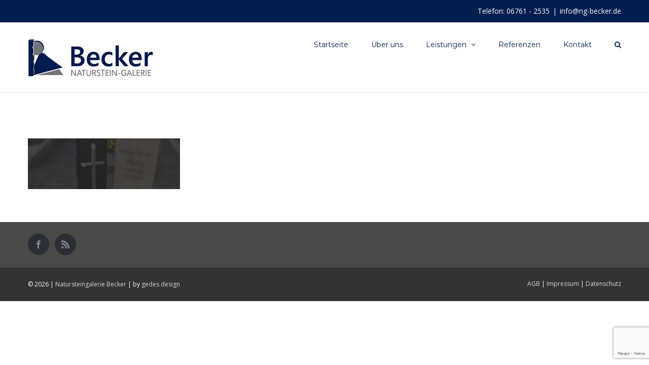

--- FILE ---
content_type: text/html; charset=UTF-8
request_url: https://ng-becker.de/leistungen/grabdenkmaeler/grab_lestungen_3/
body_size: 11580
content:
<!DOCTYPE html>
<html class="avada-html-layout-wide avada-html-header-position-top" lang="de"
	prefix="og: https://ogp.me/ns#"  prefix="og: http://ogp.me/ns# fb: http://ogp.me/ns/fb#">
<head>
	<meta http-equiv="X-UA-Compatible" content="IE=edge" />
	<meta http-equiv="Content-Type" content="text/html; charset=utf-8"/>
	<meta name="viewport" content="width=device-width, initial-scale=1" />
	<title>grab_lestungen_3 | Natursteingalerie Becker</title>

		<!-- All in One SEO 4.1.5.3 -->
		<meta name="robots" content="max-image-preview:large" />
		<meta property="og:locale" content="de_DE" />
		<meta property="og:site_name" content="Natursteingalerie Becker | Steinmetz Meisterbetrieb in Simmern (Hunsrück)" />
		<meta property="og:type" content="article" />
		<meta property="og:title" content="grab_lestungen_3 | Natursteingalerie Becker" />
		<meta property="article:published_time" content="2017-12-18T20:16:39+00:00" />
		<meta property="article:modified_time" content="2017-12-18T20:16:39+00:00" />
		<meta name="twitter:card" content="summary" />
		<meta name="twitter:domain" content="ng-becker.de" />
		<meta name="twitter:title" content="grab_lestungen_3 | Natursteingalerie Becker" />
		<meta name="google" content="nositelinkssearchbox" />
		<script type="application/ld+json" class="aioseo-schema">
			{"@context":"https:\/\/schema.org","@graph":[{"@type":"WebSite","@id":"https:\/\/ng-becker.de\/#website","url":"https:\/\/ng-becker.de\/","name":"Natursteingalerie Becker","description":"Steinmetz Meisterbetrieb in Simmern (Hunsr\u00fcck)","inLanguage":"de-DE","publisher":{"@id":"https:\/\/ng-becker.de\/#organization"}},{"@type":"Organization","@id":"https:\/\/ng-becker.de\/#organization","name":"Natursteingalerie Becker","url":"https:\/\/ng-becker.de\/"},{"@type":"BreadcrumbList","@id":"https:\/\/ng-becker.de\/leistungen\/grabdenkmaeler\/grab_lestungen_3\/#breadcrumblist","itemListElement":[{"@type":"ListItem","@id":"https:\/\/ng-becker.de\/#listItem","position":1,"item":{"@type":"WebPage","@id":"https:\/\/ng-becker.de\/","name":"Home","description":"Steinmetz Meisterbetrieb f\u00fcr Natursteinarbeiten und Grabmalgestaltung in Simmern (Hunsr\u00fcck). B\u00e4der, K\u00fcchen, Treppen, Grabdenkm\u00e4ler und Fassaden aus Naturstein","url":"https:\/\/ng-becker.de\/"},"nextItem":"https:\/\/ng-becker.de\/leistungen\/grabdenkmaeler\/grab_lestungen_3\/#listItem"},{"@type":"ListItem","@id":"https:\/\/ng-becker.de\/leistungen\/grabdenkmaeler\/grab_lestungen_3\/#listItem","position":2,"item":{"@type":"WebPage","@id":"https:\/\/ng-becker.de\/leistungen\/grabdenkmaeler\/grab_lestungen_3\/","name":"grab_lestungen_3","url":"https:\/\/ng-becker.de\/leistungen\/grabdenkmaeler\/grab_lestungen_3\/"},"previousItem":"https:\/\/ng-becker.de\/#listItem"}]},{"@type":"Person","@id":"https:\/\/ng-becker.de\/author\/gdeath\/#author","url":"https:\/\/ng-becker.de\/author\/gdeath\/","name":"gdeath","image":{"@type":"ImageObject","@id":"https:\/\/ng-becker.de\/leistungen\/grabdenkmaeler\/grab_lestungen_3\/#authorImage","url":"https:\/\/secure.gravatar.com\/avatar\/a4924c0ab5b4ceed4c2e957fb5946e03?s=96&d=mm&r=g","width":96,"height":96,"caption":"gdeath"}},{"@type":"ItemPage","@id":"https:\/\/ng-becker.de\/leistungen\/grabdenkmaeler\/grab_lestungen_3\/#itempage","url":"https:\/\/ng-becker.de\/leistungen\/grabdenkmaeler\/grab_lestungen_3\/","name":"grab_lestungen_3 | Natursteingalerie Becker","inLanguage":"de-DE","isPartOf":{"@id":"https:\/\/ng-becker.de\/#website"},"breadcrumb":{"@id":"https:\/\/ng-becker.de\/leistungen\/grabdenkmaeler\/grab_lestungen_3\/#breadcrumblist"},"datePublished":"2017-12-18T20:16:39+01:00","dateModified":"2017-12-18T20:16:39+01:00"}]}
		</script>
		<script type="text/javascript" >
			window.ga=window.ga||function(){(ga.q=ga.q||[]).push(arguments)};ga.l=+new Date;
			ga('create', "UA-86783768-1", 'auto');
			ga('send', 'pageview');
		</script>
		<script async src="https://www.google-analytics.com/analytics.js"></script>
		<!-- All in One SEO -->

<link rel='dns-prefetch' href='//www.google.com' />
<link rel='dns-prefetch' href='//s.w.org' />
<link rel="alternate" type="application/rss+xml" title="Natursteingalerie Becker &raquo; Feed" href="https://ng-becker.de/feed/" />
<link rel="alternate" type="application/rss+xml" title="Natursteingalerie Becker &raquo; Kommentar-Feed" href="https://ng-becker.de/comments/feed/" />
					<link rel="shortcut icon" href="https://ng-becker.de/wp-content/uploads/2017/02/ng_becker_logo_16-1.jpg" type="image/x-icon" />
		
					<!-- For iPhone -->
			<link rel="apple-touch-icon" href="https://ng-becker.de/wp-content/uploads/2017/02/ng_becker_logo_57-1.jpg">
		
					<!-- For iPhone Retina display -->
			<link rel="apple-touch-icon" sizes="114x114" href="https://ng-becker.de/wp-content/uploads/2017/02/ng_becker_logo_114-1.jpg">
		
					<!-- For iPad -->
			<link rel="apple-touch-icon" sizes="72x72" href="https://ng-becker.de/wp-content/uploads/2017/02/ng_becker_logo_72-1.jpg">
		
					<!-- For iPad Retina display -->
			<link rel="apple-touch-icon" sizes="144x144" href="https://ng-becker.de/wp-content/uploads/2017/02/ng_becker_logo_144-1.jpg">
				
		<meta property="og:title" content="grab_lestungen_3"/>
		<meta property="og:type" content="article"/>
		<meta property="og:url" content="https://ng-becker.de/leistungen/grabdenkmaeler/grab_lestungen_3/"/>
		<meta property="og:site_name" content="Natursteingalerie Becker"/>
		<meta property="og:description" content=""/>

									<meta property="og:image" content="https://ng-becker.de/wp-content/uploads/2017/02/ng_becker_logo.png"/>
									<script type="text/javascript">
			window._wpemojiSettings = {"baseUrl":"https:\/\/s.w.org\/images\/core\/emoji\/12.0.0-1\/72x72\/","ext":".png","svgUrl":"https:\/\/s.w.org\/images\/core\/emoji\/12.0.0-1\/svg\/","svgExt":".svg","source":{"concatemoji":"https:\/\/ng-becker.de\/wp-includes\/js\/wp-emoji-release.min.js?ver=5.4.18"}};
			/*! This file is auto-generated */
			!function(e,a,t){var n,r,o,i=a.createElement("canvas"),p=i.getContext&&i.getContext("2d");function s(e,t){var a=String.fromCharCode;p.clearRect(0,0,i.width,i.height),p.fillText(a.apply(this,e),0,0);e=i.toDataURL();return p.clearRect(0,0,i.width,i.height),p.fillText(a.apply(this,t),0,0),e===i.toDataURL()}function c(e){var t=a.createElement("script");t.src=e,t.defer=t.type="text/javascript",a.getElementsByTagName("head")[0].appendChild(t)}for(o=Array("flag","emoji"),t.supports={everything:!0,everythingExceptFlag:!0},r=0;r<o.length;r++)t.supports[o[r]]=function(e){if(!p||!p.fillText)return!1;switch(p.textBaseline="top",p.font="600 32px Arial",e){case"flag":return s([127987,65039,8205,9895,65039],[127987,65039,8203,9895,65039])?!1:!s([55356,56826,55356,56819],[55356,56826,8203,55356,56819])&&!s([55356,57332,56128,56423,56128,56418,56128,56421,56128,56430,56128,56423,56128,56447],[55356,57332,8203,56128,56423,8203,56128,56418,8203,56128,56421,8203,56128,56430,8203,56128,56423,8203,56128,56447]);case"emoji":return!s([55357,56424,55356,57342,8205,55358,56605,8205,55357,56424,55356,57340],[55357,56424,55356,57342,8203,55358,56605,8203,55357,56424,55356,57340])}return!1}(o[r]),t.supports.everything=t.supports.everything&&t.supports[o[r]],"flag"!==o[r]&&(t.supports.everythingExceptFlag=t.supports.everythingExceptFlag&&t.supports[o[r]]);t.supports.everythingExceptFlag=t.supports.everythingExceptFlag&&!t.supports.flag,t.DOMReady=!1,t.readyCallback=function(){t.DOMReady=!0},t.supports.everything||(n=function(){t.readyCallback()},a.addEventListener?(a.addEventListener("DOMContentLoaded",n,!1),e.addEventListener("load",n,!1)):(e.attachEvent("onload",n),a.attachEvent("onreadystatechange",function(){"complete"===a.readyState&&t.readyCallback()})),(n=t.source||{}).concatemoji?c(n.concatemoji):n.wpemoji&&n.twemoji&&(c(n.twemoji),c(n.wpemoji)))}(window,document,window._wpemojiSettings);
		</script>
		<style type="text/css">
img.wp-smiley,
img.emoji {
	display: inline !important;
	border: none !important;
	box-shadow: none !important;
	height: 1em !important;
	width: 1em !important;
	margin: 0 .07em !important;
	vertical-align: -0.1em !important;
	background: none !important;
	padding: 0 !important;
}
</style>
	<link rel='stylesheet' id='avada-stylesheet-css'  href='https://ng-becker.de/wp-content/themes/Avada/assets/css/style.min.css?ver=6.2.3' type='text/css' media='all' />
<link rel='stylesheet' id='child-style-css'  href='https://ng-becker.de/wp-content/themes/Avada-Child-Theme/style.css?ver=5.4.18' type='text/css' media='all' />
<!--[if IE]>
<link rel='stylesheet' id='avada-IE-css'  href='https://ng-becker.de/wp-content/themes/Avada/assets/css/ie.min.css?ver=6.2.3' type='text/css' media='all' />
<style id='avada-IE-inline-css' type='text/css'>
.avada-select-parent .select-arrow{background-color:#ffffff}
.select-arrow{background-color:#ffffff}
</style>
<![endif]-->
<link rel='stylesheet' id='fusion-dynamic-css-css'  href='https://ng-becker.de/wp-content/uploads/fusion-styles/306055e0cb06cc00feea25ae7719f56a.min.css?ver=2.2.3' type='text/css' media='all' />
<script>if (document.location.protocol != "https:") {document.location = document.URL.replace(/^http:/i, "https:");}</script><script type='text/javascript' src='https://ng-becker.de/wp-includes/js/jquery/jquery.js?ver=1.12.4-wp'></script>
<script type='text/javascript' src='https://ng-becker.de/wp-includes/js/jquery/jquery-migrate.min.js?ver=1.4.1'></script>
<script type='text/javascript'>
/* <![CDATA[ */
var shield_vars_notbotjs = {"ajax":{"not_bot":{"action":"shield_action","ex":"capture_not_bot","exnonce":"88b6ab5c76"},"not_bot_nonce":{"action":"shield_action","ex":"capture_not_bot_nonce"}},"flags":{"run":true},"vars":{"ajaxurl":"https:\/\/ng-becker.de\/wp-admin\/admin-ajax.php"}};
/* ]]> */
</script>
<script type='text/javascript' src='https://ng-becker.de/wp-content/plugins/wp-simple-firewall/resources/js/shield/notbot.js?ver=18.1.2&#038;mtime=1687015122'></script>
<script type='text/javascript'>
/* <![CDATA[ */
var icwp_wpsf_vars_lpantibot = {"form_selectors":"","uniq":"6981256c417eb","cbname":"icwp-wpsf-5900a4623c14e","strings":{"label":"Ich bin ein Mensch.","alert":"Bitte w\u00e4hle die Box um zu zeigen, dass du ein Mensch bist.","loading":"Laden"},"flags":{"gasp":true,"captcha":false}};
/* ]]> */
</script>
<script type='text/javascript' src='https://ng-becker.de/wp-content/plugins/wp-simple-firewall/resources/js/shield/loginbot.js?ver=18.1.2&#038;mtime=1687015122'></script>
<link rel='https://api.w.org/' href='https://ng-becker.de/wp-json/' />
<link rel="EditURI" type="application/rsd+xml" title="RSD" href="https://ng-becker.de/xmlrpc.php?rsd" />
<link rel="wlwmanifest" type="application/wlwmanifest+xml" href="https://ng-becker.de/wp-includes/wlwmanifest.xml" /> 
<meta name="generator" content="WordPress 5.4.18" />
<link rel='shortlink' href='https://ng-becker.de/?p=1245' />
<link rel="alternate" type="application/json+oembed" href="https://ng-becker.de/wp-json/oembed/1.0/embed?url=https%3A%2F%2Fng-becker.de%2Fleistungen%2Fgrabdenkmaeler%2Fgrab_lestungen_3%2F" />
<link rel="alternate" type="text/xml+oembed" href="https://ng-becker.de/wp-json/oembed/1.0/embed?url=https%3A%2F%2Fng-becker.de%2Fleistungen%2Fgrabdenkmaeler%2Fgrab_lestungen_3%2F&#038;format=xml" />
<style type="text/css" id="css-fb-visibility">@media screen and (max-width: 640px){body:not(.fusion-builder-ui-wireframe) .fusion-no-small-visibility{display:none !important;}}@media screen and (min-width: 641px) and (max-width: 1024px){body:not(.fusion-builder-ui-wireframe) .fusion-no-medium-visibility{display:none !important;}}@media screen and (min-width: 1025px){body:not(.fusion-builder-ui-wireframe) .fusion-no-large-visibility{display:none !important;}}</style>		<script type="text/javascript">
			var doc = document.documentElement;
			doc.setAttribute( 'data-useragent', navigator.userAgent );
		</script>
		
	</head>

<body data-rsssl=1 class="attachment attachment-template-default attachmentid-1245 attachment-jpeg fusion-image-hovers fusion-pagination-sizing fusion-button_size-large fusion-button_type-flat fusion-button_span-no avada-image-rollover-circle-yes avada-image-rollover-yes avada-image-rollover-direction-bottom fusion-body ltr fusion-sticky-header no-tablet-sticky-header no-mobile-sticky-header avada-has-rev-slider-styles fusion-disable-outline fusion-sub-menu-fade mobile-logo-pos-left layout-wide-mode avada-has-boxed-modal-shadow-none layout-scroll-offset-full avada-has-zero-margin-offset-top has-sidebar fusion-top-header menu-text-align-left mobile-menu-design-modern fusion-show-pagination-text fusion-header-layout-v3 avada-responsive avada-footer-fx-none avada-menu-highlight-style-bar fusion-search-form-classic fusion-main-menu-search-overlay fusion-avatar-square avada-dropdown-styles avada-blog-layout-large avada-blog-archive-layout-medium avada-header-shadow-no avada-menu-icon-position-left avada-has-megamenu-shadow avada-has-mainmenu-dropdown-divider avada-has-main-nav-search-icon avada-has-breadcrumb-mobile-hidden avada-has-titlebar-hide avada-has-pagination-padding avada-flyout-menu-direction-fade avada-ec-views-v1" >
		<a class="skip-link screen-reader-text" href="#content">Zum Inhalt springen</a>

	<div id="boxed-wrapper">
		<div class="fusion-sides-frame"></div>
		<div id="wrapper" class="fusion-wrapper">
			<div id="home" style="position:relative;top:-1px;"></div>
			
			<header class="fusion-header-wrapper">
				<div class="fusion-header-v3 fusion-logo-alignment fusion-logo-left fusion-sticky-menu- fusion-sticky-logo- fusion-mobile-logo-  fusion-mobile-menu-design-modern">
					
<div class="fusion-secondary-header">
	<div class="fusion-row">
							<div class="fusion-alignright">
				<div class="fusion-contact-info"><span class="fusion-contact-info-phone-number">Telefon: 06761 - 2535</span><span class="fusion-header-separator">|</span><span class="fusion-contact-info-email-address"><a href="mailto:in&#102;&#111;&#64;n&#103;&#45;bec&#107;&#101;&#114;.&#100;e">in&#102;&#111;&#64;n&#103;&#45;bec&#107;&#101;&#114;.&#100;e</a></span></div>			</div>
			</div>
</div>
<div class="fusion-header-sticky-height"></div>
<div class="fusion-header">
	<div class="fusion-row">
					<div class="fusion-logo" data-margin-top="31px" data-margin-bottom="31px" data-margin-left="0px" data-margin-right="0px">
			<a class="fusion-logo-link"  href="https://ng-becker.de/" >

						<!-- standard logo -->
			<img src="https://ng-becker.de/wp-content/uploads/2017/02/ng_becker_logo.png" srcset="https://ng-becker.de/wp-content/uploads/2017/02/ng_becker_logo.png 1x" width="247" height="75" alt="Natursteingalerie Becker Logo" data-retina_logo_url="" class="fusion-standard-logo" />

			
					</a>
		</div>		<nav class="fusion-main-menu" aria-label="Hauptmenü"><div class="fusion-overlay-search">		<form role="search" class="searchform fusion-search-form  fusion-search-form-classic" method="get" action="https://ng-becker.de/">
			<div class="fusion-search-form-content">

				
				<div class="fusion-search-field search-field">
					<label><span class="screen-reader-text">Suche nach:</span>
													<input type="search" value="" name="s" class="s" placeholder="Suchen..." required aria-required="true" aria-label=""/>
											</label>
				</div>
				<div class="fusion-search-button search-button">
					<input type="submit" class="fusion-search-submit searchsubmit" value="&#xf002;" />
									</div>

				
			</div>


			
		</form>
		<div class="fusion-search-spacer"></div><a href="#" class="fusion-close-search"></a></div><ul id="menu-main-menu" class="fusion-menu"><li  id="menu-item-21"  class="menu-item menu-item-type-post_type menu-item-object-page menu-item-home menu-item-21"  data-item-id="21"><a  href="https://ng-becker.de/" class="fusion-bar-highlight"><span class="menu-text">Startseite</span></a></li><li  id="menu-item-20"  class="menu-item menu-item-type-post_type menu-item-object-page menu-item-20"  data-item-id="20"><a  href="https://ng-becker.de/ueber_uns/" class="fusion-bar-highlight"><span class="menu-text">Über uns</span></a></li><li  id="menu-item-1085"  class="menu-item menu-item-type-post_type menu-item-object-page menu-item-has-children menu-item-1085 fusion-dropdown-menu"  data-item-id="1085"><a  href="https://ng-becker.de/leistungen/" class="fusion-bar-highlight"><span class="menu-text">Leistungen</span> <span class="fusion-caret"><i class="fusion-dropdown-indicator"></i></span></a><ul class="sub-menu"><li  id="menu-item-1202"  class="menu-item menu-item-type-post_type menu-item-object-page menu-item-1202 fusion-dropdown-submenu" ><a  href="https://ng-becker.de/leistungen/baeder/" class="fusion-bar-highlight"><span>Bäder</span></a></li><li  id="menu-item-1216"  class="menu-item menu-item-type-post_type menu-item-object-page menu-item-1216 fusion-dropdown-submenu" ><a  href="https://ng-becker.de/leistungen/bodenbelaege/" class="fusion-bar-highlight"><span>Bodenbelaege</span></a></li><li  id="menu-item-1130"  class="menu-item menu-item-type-post_type menu-item-object-page menu-item-1130 fusion-dropdown-submenu" ><a  href="https://ng-becker.de/leistungen/kuechen/" class="fusion-bar-highlight"><span>Küchen</span></a></li><li  id="menu-item-1171"  class="menu-item menu-item-type-post_type menu-item-object-page menu-item-1171 fusion-dropdown-submenu" ><a  href="https://ng-becker.de/leistungen/treppen-terrassen/" class="fusion-bar-highlight"><span>Treppen &#038; Terrassen</span></a></li><li  id="menu-item-1201"  class="menu-item menu-item-type-post_type menu-item-object-page menu-item-1201 fusion-dropdown-submenu" ><a  href="https://ng-becker.de/leistungen/grabdenkmaeler/" class="fusion-bar-highlight"><span>Grabdenkmäler</span></a></li></ul></li><li  id="menu-item-18"  class="menu-item menu-item-type-post_type menu-item-object-page menu-item-18"  data-item-id="18"><a  href="https://ng-becker.de/referenzen/" class="fusion-bar-highlight"><span class="menu-text">Referenzen</span></a></li><li  id="menu-item-17"  class="menu-item menu-item-type-post_type menu-item-object-page menu-item-17"  data-item-id="17"><a  href="https://ng-becker.de/kontakt/" class="fusion-bar-highlight"><span class="menu-text">Kontakt</span></a></li><li class="fusion-custom-menu-item fusion-main-menu-search fusion-search-overlay"><a class="fusion-main-menu-icon fusion-bar-highlight" href="#" aria-label="Suche" data-title="Suche" title="Suche"></a></li></ul></nav>	<div class="fusion-mobile-menu-icons">
							<a href="#" class="fusion-icon fusion-icon-bars" aria-label="Toggle mobile menu" aria-expanded="false"></a>
		
		
		
			</div>

<nav class="fusion-mobile-nav-holder fusion-mobile-menu-text-align-left" aria-label="Main Menu Mobile"></nav>

					</div>
</div>
				</div>
				<div class="fusion-clearfix"></div>
			</header>
						
			
		<div id="sliders-container">
					</div>
				
			
			<div class="avada-page-titlebar-wrapper">
							</div>

						<main id="main" class="clearfix ">
				<div class="fusion-row" style="">
<section id="content" style="float: left;">
					<div id="post-1245" class="post-1245 attachment type-attachment status-inherit hentry">
			<span class="entry-title rich-snippet-hidden">grab_lestungen_3</span><span class="vcard rich-snippet-hidden"><span class="fn"><a href="https://ng-becker.de/author/gdeath/" title="Beiträge von gdeath" rel="author">gdeath</a></span></span><span class="updated rich-snippet-hidden">2017-12-18T21:16:39+01:00</span>
									
			<div class="post-content">
				<p class="attachment"><a data-rel="iLightbox[postimages]" data-title="" data-caption="" href='https://ng-becker.de/wp-content/uploads/2017/12/grab_lestungen_3.jpg'><img width="300" height="100" src="https://ng-becker.de/wp-content/uploads/2017/12/grab_lestungen_3-300x100.jpg" class="attachment-medium size-medium" alt="" srcset="https://ng-becker.de/wp-content/uploads/2017/12/grab_lestungen_3-200x67.jpg 200w, https://ng-becker.de/wp-content/uploads/2017/12/grab_lestungen_3-300x100.jpg 300w, https://ng-becker.de/wp-content/uploads/2017/12/grab_lestungen_3-400x133.jpg 400w, https://ng-becker.de/wp-content/uploads/2017/12/grab_lestungen_3-600x200.jpg 600w, https://ng-becker.de/wp-content/uploads/2017/12/grab_lestungen_3-768x256.jpg 768w, https://ng-becker.de/wp-content/uploads/2017/12/grab_lestungen_3-800x267.jpg 800w, https://ng-becker.de/wp-content/uploads/2017/12/grab_lestungen_3-1024x341.jpg 1024w, https://ng-becker.de/wp-content/uploads/2017/12/grab_lestungen_3-1200x400.jpg 1200w" sizes="(max-width: 300px) 100vw, 300px" /></a></p>
							</div>
																													</div>
	</section>
<aside id="sidebar" role="complementary" class="sidebar fusion-widget-area fusion-content-widget-area fusion-sidebar-right fusion-" style="float: right;" >
											
			</aside>
						
					</div>  <!-- fusion-row -->
				</main>  <!-- #main -->
				
				
								
					
		<div class="fusion-footer">
					
	<footer class="fusion-footer-widget-area fusion-widget-area">
		<div class="fusion-row">
			<div class="fusion-columns fusion-columns-2 fusion-widget-area">
				
																									<div class="fusion-column col-lg-6 col-md-6 col-sm-6">
							<section id="social_links-widget-2" class="fusion-footer-widget-column widget social_links">
		<div class="fusion-social-networks boxed-icons">

			<div class="fusion-social-networks-wrapper">
								
																																																							<a class="fusion-social-network-icon fusion-tooltip fusion-facebook fusion-icon-facebook" href="https://www.facebook.com/Natursteingalerie.Becker/"  data-placement="top" data-title="Facebook" data-toggle="tooltip" data-original-title=""  title="Facebook" aria-label="Facebook" rel="noopener noreferrer" target="_self" style="border-radius:50%;padding:12px;font-size:16px;color:#828c8e;background-color:#2b2e35;border-color:#2b2e35;"></a>
											
										
																																																							<a class="fusion-social-network-icon fusion-tooltip fusion-rss fusion-icon-rss" href="#"  data-placement="top" data-title="Rss" data-toggle="tooltip" data-original-title=""  title="Rss" aria-label="Rss" rel="noopener noreferrer" target="_self" style="border-radius:50%;padding:12px;font-size:16px;color:#828c8e;background-color:#2b2e35;border-color:#2b2e35;"></a>
											
										
				
			</div>
		</div>

		<div style="clear:both;"></div></section>																					</div>
																										<div class="fusion-column fusion-column-last col-lg-6 col-md-6 col-sm-6">
													</div>
																																													
				<div class="fusion-clearfix"></div>
			</div> <!-- fusion-columns -->
		</div> <!-- fusion-row -->
	</footer> <!-- fusion-footer-widget-area -->

	
	<footer id="footer" class="fusion-footer-copyright-area">
		<div class="fusion-row">
			<div class="fusion-copyright-content">

				<div class="fusion-copyright-notice">
		<div>
		<span style="line-height:30px !important;">© <script>document.write(new Date().getFullYear());</script> |   <a href='https://ng-becker.de' target='_blank'>Natursteingalerie Becker</a>   |    by <a href='http://gedes-design.de' target='_blank'>gedes design</a></span>


<span style="float:right;color:#fff"><a href="https://ng-becker.de/agb">AGB</a>  |  <a href="https://ng-becker.de/impressum">Impressum</a>  |  <a href="https://ng-becker.de/datenschutz">Datenschutz</a></span>	</div>
</div>

			</div> <!-- fusion-fusion-copyright-content -->
		</div> <!-- fusion-row -->
	</footer> <!-- #footer -->
		</div> <!-- fusion-footer -->

		
					<div class="fusion-sliding-bar-wrapper">
											</div>

												</div> <!-- wrapper -->
		</div> <!-- #boxed-wrapper -->
		<div class="fusion-top-frame"></div>
		<div class="fusion-bottom-frame"></div>
		<div class="fusion-boxed-shadow"></div>
		<a class="fusion-one-page-text-link fusion-page-load-link"></a>

		<div class="avada-footer-scripts">
			<script type='text/javascript'>
/* <![CDATA[ */
var wpcf7 = {"apiSettings":{"root":"https:\/\/ng-becker.de\/wp-json\/contact-form-7\/v1","namespace":"contact-form-7\/v1"},"cached":"1"};
/* ]]> */
</script>
<script type='text/javascript' src='https://ng-becker.de/wp-content/plugins/contact-form-7/includes/js/scripts.js?ver=5.1.9'></script>
<script type='text/javascript' src='https://www.google.com/recaptcha/api.js?render=6LfJR5MUAAAAAMuUchDeuObtdpaQORAr-CiWS9Fx&#038;ver=3.0'></script>
<script type='text/javascript' src='https://ng-becker.de/wp-content/themes/Avada/includes/lib/assets/min/js/library/modernizr.js?ver=3.3.1'></script>
<script type='text/javascript' src='https://ng-becker.de/wp-content/themes/Avada/includes/lib/assets/min/js/library/jquery.fitvids.js?ver=1.1'></script>
<script type='text/javascript'>
/* <![CDATA[ */
var fusionVideoGeneralVars = {"status_vimeo":"1","status_yt":"1"};
/* ]]> */
</script>
<script type='text/javascript' src='https://ng-becker.de/wp-content/themes/Avada/includes/lib/assets/min/js/library/fusion-video-general.js?ver=1'></script>
<script type='text/javascript'>
/* <![CDATA[ */
var fusionLightboxVideoVars = {"lightbox_video_width":"1280","lightbox_video_height":"720"};
/* ]]> */
</script>
<script type='text/javascript' src='https://ng-becker.de/wp-content/themes/Avada/includes/lib/assets/min/js/library/jquery.ilightbox.js?ver=2.2.3'></script>
<script type='text/javascript' src='https://ng-becker.de/wp-content/themes/Avada/includes/lib/assets/min/js/library/jquery.mousewheel.js?ver=3.0.6'></script>
<script type='text/javascript'>
/* <![CDATA[ */
var fusionLightboxVars = {"status_lightbox":"1","lightbox_gallery":"1","lightbox_skin":"metro-black","lightbox_title":"","lightbox_arrows":"1","lightbox_slideshow_speed":"5000","lightbox_autoplay":"","lightbox_opacity":"0.93","lightbox_desc":"","lightbox_social":"","lightbox_deeplinking":"1","lightbox_path":"vertical","lightbox_post_images":"1","lightbox_animation_speed":"fast","l10n":{"close":"Press Esc to close","enterFullscreen":"Enter Fullscreen (Shift+Enter)","exitFullscreen":"Exit Fullscreen (Shift+Enter)","slideShow":"Slideshow","next":"Vor","previous":"Zur\u00fcck"}};
/* ]]> */
</script>
<script type='text/javascript' src='https://ng-becker.de/wp-content/themes/Avada/includes/lib/assets/min/js/general/fusion-lightbox.js?ver=1'></script>
<script type='text/javascript' src='https://ng-becker.de/wp-content/themes/Avada/includes/lib/assets/min/js/library/imagesLoaded.js?ver=3.1.8'></script>
<script type='text/javascript' src='https://ng-becker.de/wp-content/themes/Avada/includes/lib/assets/min/js/library/isotope.js?ver=3.0.4'></script>
<script type='text/javascript' src='https://ng-becker.de/wp-content/themes/Avada/includes/lib/assets/min/js/library/packery.js?ver=2.0.0'></script>
<script type='text/javascript'>
/* <![CDATA[ */
var avadaPortfolioVars = {"lightbox_behavior":"all","infinite_finished_msg":"<em>All items displayed.<\/em>","infinite_blog_text":"<em>Lade weitere Beitr\u00e4ge...<\/em>","content_break_point":"800"};
/* ]]> */
</script>
<script type='text/javascript' src='https://ng-becker.de/wp-content/plugins/fusion-core/js/min/avada-portfolio.js?ver=1'></script>
<script type='text/javascript' src='https://ng-becker.de/wp-content/themes/Avada/includes/lib/assets/min/js/library/jquery.infinitescroll.js?ver=2.1'></script>
<script type='text/javascript' src='https://ng-becker.de/wp-content/plugins/fusion-core/js/min/avada-faqs.js?ver=1'></script>
<script type='text/javascript' src='https://ng-becker.de/wp-content/plugins/fusion-builder/assets/js/min/library/Chart.js?ver=2.7.1'></script>
<script type='text/javascript' src='https://ng-becker.de/wp-content/plugins/fusion-builder/assets/js/min/general/fusion-chart.js?ver=1'></script>
<script type='text/javascript'>
/* <![CDATA[ */
var fusionBgImageVars = {"content_break_point":"800"};
/* ]]> */
</script>
<script type='text/javascript' src='https://ng-becker.de/wp-content/plugins/fusion-builder/assets/js/min/general/fusion-column-bg-image.js?ver=1'></script>
<script type='text/javascript' src='https://ng-becker.de/wp-content/themes/Avada/includes/lib/assets/min/js/library/cssua.js?ver=2.1.28'></script>
<script type='text/javascript' src='https://ng-becker.de/wp-content/themes/Avada/includes/lib/assets/min/js/library/jquery.waypoints.js?ver=2.0.3'></script>
<script type='text/javascript' src='https://ng-becker.de/wp-content/themes/Avada/includes/lib/assets/min/js/general/fusion-waypoints.js?ver=1'></script>
<script type='text/javascript'>
/* <![CDATA[ */
var fusionAnimationsVars = {"status_css_animations":"desktop"};
/* ]]> */
</script>
<script type='text/javascript' src='https://ng-becker.de/wp-content/plugins/fusion-builder/assets/js/min/general/fusion-animations.js?ver=1'></script>
<script type='text/javascript'>
/* <![CDATA[ */
var fusionEqualHeightVars = {"content_break_point":"800"};
/* ]]> */
</script>
<script type='text/javascript' src='https://ng-becker.de/wp-content/themes/Avada/includes/lib/assets/min/js/general/fusion-equal-heights.js?ver=1'></script>
<script type='text/javascript' src='https://ng-becker.de/wp-content/plugins/fusion-builder/assets/js/min/general/fusion-column.js?ver=1'></script>
<script type='text/javascript' src='https://ng-becker.de/wp-content/themes/Avada/includes/lib/assets/min/js/library/jquery.fade.js?ver=1'></script>
<script type='text/javascript' src='https://ng-becker.de/wp-content/themes/Avada/includes/lib/assets/min/js/library/jquery.requestAnimationFrame.js?ver=1'></script>
<script type='text/javascript' src='https://ng-becker.de/wp-content/themes/Avada/includes/lib/assets/min/js/library/fusion-parallax.js?ver=1'></script>
<script type='text/javascript'>
/* <![CDATA[ */
var fusionVideoBgVars = {"status_vimeo":"1","status_yt":"1"};
/* ]]> */
</script>
<script type='text/javascript' src='https://ng-becker.de/wp-content/themes/Avada/includes/lib/assets/min/js/library/fusion-video-bg.js?ver=1'></script>
<script type='text/javascript'>
/* <![CDATA[ */
var fusionContainerVars = {"content_break_point":"800","container_hundred_percent_height_mobile":"0","is_sticky_header_transparent":"0","hundred_percent_scroll_sensitivity":"450"};
/* ]]> */
</script>
<script type='text/javascript' src='https://ng-becker.de/wp-content/plugins/fusion-builder/assets/js/min/general/fusion-container.js?ver=1'></script>
<script type='text/javascript' src='https://ng-becker.de/wp-content/plugins/fusion-builder/assets/js/min/general/fusion-content-boxes.js?ver=1'></script>
<script type='text/javascript' src='https://ng-becker.de/wp-content/plugins/fusion-builder/assets/js/min/library/jquery.countdown.js?ver=1.0'></script>
<script type='text/javascript' src='https://ng-becker.de/wp-content/plugins/fusion-builder/assets/js/min/general/fusion-countdown.js?ver=1'></script>
<script type='text/javascript' src='https://ng-becker.de/wp-content/plugins/fusion-builder/assets/js/min/library/jquery.countTo.js?ver=1'></script>
<script type='text/javascript' src='https://ng-becker.de/wp-content/themes/Avada/includes/lib/assets/min/js/library/jquery.appear.js?ver=1'></script>
<script type='text/javascript'>
/* <![CDATA[ */
var fusionCountersBox = {"counter_box_speed":"1000"};
/* ]]> */
</script>
<script type='text/javascript' src='https://ng-becker.de/wp-content/plugins/fusion-builder/assets/js/min/general/fusion-counters-box.js?ver=1'></script>
<script type='text/javascript' src='https://ng-becker.de/wp-content/themes/Avada/includes/lib/assets/min/js/library/jquery.easyPieChart.js?ver=2.1.7'></script>
<script type='text/javascript' src='https://ng-becker.de/wp-content/plugins/fusion-builder/assets/js/min/general/fusion-counters-circle.js?ver=1'></script>
<script type='text/javascript' src='https://ng-becker.de/wp-content/plugins/fusion-builder/assets/js/min/general/fusion-flip-boxes.js?ver=1'></script>
<script type='text/javascript' src='https://ng-becker.de/wp-content/plugins/fusion-builder/assets/js/min/general/fusion-gallery.js?ver=1'></script>
<script type='text/javascript'>
/* <![CDATA[ */
var fusionMapsVars = {"admin_ajax":"https:\/\/ng-becker.de\/wp-admin\/admin-ajax.php"};
/* ]]> */
</script>
<script type='text/javascript' src='https://ng-becker.de/wp-content/themes/Avada/includes/lib/assets/min/js/library/jquery.fusion_maps.js?ver=2.2.2'></script>
<script type='text/javascript' src='https://ng-becker.de/wp-content/themes/Avada/includes/lib/assets/min/js/general/fusion-google-map.js?ver=1'></script>
<script type='text/javascript' src='https://ng-becker.de/wp-content/plugins/fusion-builder/assets/js/min/library/jquery.event.move.js?ver=2.0'></script>
<script type='text/javascript' src='https://ng-becker.de/wp-content/plugins/fusion-builder/assets/js/min/general/fusion-image-before-after.js?ver=1.0'></script>
<script type='text/javascript' src='https://ng-becker.de/wp-content/themes/Avada/includes/lib/assets/min/js/library/bootstrap.modal.js?ver=3.1.1'></script>
<script type='text/javascript' src='https://ng-becker.de/wp-content/plugins/fusion-builder/assets/js/min/general/fusion-modal.js?ver=1'></script>
<script type='text/javascript' src='https://ng-becker.de/wp-content/plugins/fusion-builder/assets/js/min/general/fusion-progress.js?ver=1'></script>
<script type='text/javascript'>
/* <![CDATA[ */
var fusionRecentPostsVars = {"infinite_loading_text":"<em>Lade weitere Beitr\u00e4ge...<\/em>","infinite_finished_msg":"<em>All items displayed.<\/em>"};
/* ]]> */
</script>
<script type='text/javascript' src='https://ng-becker.de/wp-content/plugins/fusion-builder/assets/js/min/general/fusion-recent-posts.js?ver=1'></script>
<script type='text/javascript' src='https://ng-becker.de/wp-content/plugins/fusion-builder/assets/js/min/general/fusion-syntax-highlighter.js?ver=1'></script>
<script type='text/javascript' src='https://ng-becker.de/wp-content/themes/Avada/includes/lib/assets/min/js/library/bootstrap.transition.js?ver=3.3.6'></script>
<script type='text/javascript' src='https://ng-becker.de/wp-content/themes/Avada/includes/lib/assets/min/js/library/bootstrap.tab.js?ver=3.1.1'></script>
<script type='text/javascript'>
/* <![CDATA[ */
var fusionTabVars = {"content_break_point":"800"};
/* ]]> */
</script>
<script type='text/javascript' src='https://ng-becker.de/wp-content/plugins/fusion-builder/assets/js/min/general/fusion-tabs.js?ver=1'></script>
<script type='text/javascript' src='https://ng-becker.de/wp-content/themes/Avada/includes/lib/assets/min/js/library/jquery.cycle.js?ver=3.0.3'></script>
<script type='text/javascript'>
/* <![CDATA[ */
var fusionTestimonialVars = {"testimonials_speed":"4000"};
/* ]]> */
</script>
<script type='text/javascript' src='https://ng-becker.de/wp-content/plugins/fusion-builder/assets/js/min/general/fusion-testimonials.js?ver=1'></script>
<script type='text/javascript' src='https://ng-becker.de/wp-content/plugins/fusion-builder/assets/js/min/library/jquery.textillate.js?ver=2.0'></script>
<script type='text/javascript' src='https://ng-becker.de/wp-content/plugins/fusion-builder/assets/js/min/general/fusion-title.js?ver=1'></script>
<script type='text/javascript' src='https://ng-becker.de/wp-content/themes/Avada/includes/lib/assets/min/js/library/bootstrap.collapse.js?ver=3.1.1'></script>
<script type='text/javascript' src='https://ng-becker.de/wp-content/plugins/fusion-builder/assets/js/min/general/fusion-toggles.js?ver=1'></script>
<script type='text/javascript' src='https://ng-becker.de/wp-content/themes/Avada/includes/lib/assets/min/js/library/vimeoPlayer.js?ver=2.2.1'></script>
<script type='text/javascript'>
/* <![CDATA[ */
var fusionVideoVars = {"status_vimeo":"1"};
/* ]]> */
</script>
<script type='text/javascript' src='https://ng-becker.de/wp-content/plugins/fusion-builder/assets/js/min/general/fusion-video.js?ver=1'></script>
<script type='text/javascript' src='https://ng-becker.de/wp-content/themes/Avada/includes/lib/assets/min/js/library/jquery.hoverintent.js?ver=1'></script>
<script type='text/javascript' src='https://ng-becker.de/wp-content/plugins/fusion-core/js/min/fusion-vertical-menu-widget.js?ver=1'></script>
<script type='text/javascript' src='https://ng-becker.de/wp-content/themes/Avada/includes/lib/assets/min/js/library/lazysizes.js?ver=4.1.5'></script>
<script type='text/javascript' src='https://ng-becker.de/wp-content/themes/Avada/includes/lib/assets/min/js/library/bootstrap.tooltip.js?ver=3.3.5'></script>
<script type='text/javascript' src='https://ng-becker.de/wp-content/themes/Avada/includes/lib/assets/min/js/library/bootstrap.popover.js?ver=3.3.5'></script>
<script type='text/javascript' src='https://ng-becker.de/wp-content/themes/Avada/includes/lib/assets/min/js/library/jquery.carouFredSel.js?ver=6.2.1'></script>
<script type='text/javascript' src='https://ng-becker.de/wp-content/themes/Avada/includes/lib/assets/min/js/library/jquery.easing.js?ver=1.3'></script>
<script type='text/javascript' src='https://ng-becker.de/wp-content/themes/Avada/includes/lib/assets/min/js/library/jquery.flexslider.js?ver=2.2.2'></script>
<script type='text/javascript' src='https://ng-becker.de/wp-content/themes/Avada/includes/lib/assets/min/js/library/jquery.hoverflow.js?ver=1'></script>
<script type='text/javascript' src='https://ng-becker.de/wp-content/themes/Avada/includes/lib/assets/min/js/library/jquery.placeholder.js?ver=2.0.7'></script>
<script type='text/javascript' src='https://ng-becker.de/wp-content/themes/Avada/includes/lib/assets/min/js/library/jquery.touchSwipe.js?ver=1.6.6'></script>
<script type='text/javascript' src='https://ng-becker.de/wp-content/themes/Avada/includes/lib/assets/min/js/general/fusion-alert.js?ver=1'></script>
<script type='text/javascript'>
/* <![CDATA[ */
var fusionCarouselVars = {"related_posts_speed":"2500","carousel_speed":"2500"};
/* ]]> */
</script>
<script type='text/javascript' src='https://ng-becker.de/wp-content/themes/Avada/includes/lib/assets/min/js/general/fusion-carousel.js?ver=1'></script>
<script type='text/javascript'>
/* <![CDATA[ */
var fusionFlexSliderVars = {"status_vimeo":"1","slideshow_autoplay":"1","slideshow_speed":"7000","pagination_video_slide":"","status_yt":"1","flex_smoothHeight":"true"};
/* ]]> */
</script>
<script type='text/javascript' src='https://ng-becker.de/wp-content/themes/Avada/includes/lib/assets/min/js/general/fusion-flexslider.js?ver=1'></script>
<script type='text/javascript' src='https://ng-becker.de/wp-content/themes/Avada/includes/lib/assets/min/js/general/fusion-popover.js?ver=1'></script>
<script type='text/javascript' src='https://ng-becker.de/wp-content/themes/Avada/includes/lib/assets/min/js/general/fusion-tooltip.js?ver=1'></script>
<script type='text/javascript' src='https://ng-becker.de/wp-content/themes/Avada/includes/lib/assets/min/js/general/fusion-sharing-box.js?ver=1'></script>
<script type='text/javascript'>
/* <![CDATA[ */
var fusionBlogVars = {"infinite_blog_text":"<em>Lade weitere Beitr\u00e4ge...<\/em>","infinite_finished_msg":"<em>Alle Elemente angezeigt.<\/em>","slideshow_autoplay":"1","lightbox_behavior":"all","blog_pagination_type":"pagination"};
/* ]]> */
</script>
<script type='text/javascript' src='https://ng-becker.de/wp-content/themes/Avada/includes/lib/assets/min/js/general/fusion-blog.js?ver=1'></script>
<script type='text/javascript' src='https://ng-becker.de/wp-content/themes/Avada/includes/lib/assets/min/js/general/fusion-button.js?ver=1'></script>
<script type='text/javascript' src='https://ng-becker.de/wp-content/themes/Avada/includes/lib/assets/min/js/general/fusion-general-global.js?ver=1'></script>
<script type='text/javascript' src='https://ng-becker.de/wp-content/themes/Avada/includes/lib/assets/min/js/general/fusion.js?ver=2.2.3'></script>
<script type='text/javascript'>
/* <![CDATA[ */
var avadaHeaderVars = {"header_position":"top","header_sticky":"1","header_sticky_type2_layout":"menu_only","header_sticky_shadow":"1","side_header_break_point":"920","header_sticky_mobile":"","header_sticky_tablet":"","mobile_menu_design":"modern","sticky_header_shrinkage":"","nav_height":"84","nav_highlight_border":"1","nav_highlight_style":"bar","logo_margin_top":"31px","logo_margin_bottom":"31px","layout_mode":"wide","header_padding_top":"0px","header_padding_bottom":"0px","scroll_offset":"full"};
/* ]]> */
</script>
<script type='text/javascript' src='https://ng-becker.de/wp-content/themes/Avada/assets/min/js/general/avada-header.js?ver=6.2.3'></script>
<script type='text/javascript'>
/* <![CDATA[ */
var avadaMenuVars = {"site_layout":"wide","header_position":"top","logo_alignment":"left","header_sticky":"1","header_sticky_mobile":"","header_sticky_tablet":"","side_header_break_point":"920","megamenu_base_width":"custom_width","mobile_menu_design":"modern","dropdown_goto":"Gehe zu ...","mobile_nav_cart":"Warenkorb","mobile_submenu_open":"\u00d6ffne Untermen\u00fc von %s","mobile_submenu_close":"Schlie\u00dfe Untermen\u00fc von %s","submenu_slideout":"1"};
/* ]]> */
</script>
<script type='text/javascript' src='https://ng-becker.de/wp-content/themes/Avada/assets/min/js/general/avada-menu.js?ver=6.2.3'></script>
<script type='text/javascript'>
/* <![CDATA[ */
var fusionScrollToAnchorVars = {"content_break_point":"800","container_hundred_percent_height_mobile":"0","hundred_percent_scroll_sensitivity":"450"};
/* ]]> */
</script>
<script type='text/javascript' src='https://ng-becker.de/wp-content/themes/Avada/includes/lib/assets/min/js/general/fusion-scroll-to-anchor.js?ver=1'></script>
<script type='text/javascript'>
/* <![CDATA[ */
var fusionTypographyVars = {"site_width":"1170px","typography_sensitivity":"0.54","typography_factor":"1.5","elements":"h1, h2, h3, h4, h5, h6"};
/* ]]> */
</script>
<script type='text/javascript' src='https://ng-becker.de/wp-content/themes/Avada/includes/lib/assets/min/js/general/fusion-responsive-typography.js?ver=1'></script>
<script type='text/javascript' src='https://ng-becker.de/wp-content/themes/Avada/assets/min/js/general/avada-skip-link-focus-fix.js?ver=6.2.3'></script>
<script type='text/javascript' src='https://ng-becker.de/wp-content/themes/Avada/assets/min/js/library/bootstrap.scrollspy.js?ver=3.3.2'></script>
<script type='text/javascript'>
/* <![CDATA[ */
var avadaCommentVars = {"title_style_type":"none","title_margin_top":"0px","title_margin_bottom":"30px"};
/* ]]> */
</script>
<script type='text/javascript' src='https://ng-becker.de/wp-content/themes/Avada/assets/min/js/general/avada-comments.js?ver=6.2.3'></script>
<script type='text/javascript' src='https://ng-becker.de/wp-content/themes/Avada/assets/min/js/general/avada-general-footer.js?ver=6.2.3'></script>
<script type='text/javascript' src='https://ng-becker.de/wp-content/themes/Avada/assets/min/js/general/avada-quantity.js?ver=6.2.3'></script>
<script type='text/javascript' src='https://ng-becker.de/wp-content/themes/Avada/assets/min/js/general/avada-scrollspy.js?ver=6.2.3'></script>
<script type='text/javascript' src='https://ng-becker.de/wp-content/themes/Avada/assets/min/js/general/avada-select.js?ver=6.2.3'></script>
<script type='text/javascript'>
/* <![CDATA[ */
var avadaSidebarsVars = {"header_position":"top","header_layout":"v3","header_sticky":"1","header_sticky_type2_layout":"menu_only","side_header_break_point":"920","header_sticky_tablet":"","sticky_header_shrinkage":"","nav_height":"84","sidebar_break_point":"800"};
/* ]]> */
</script>
<script type='text/javascript' src='https://ng-becker.de/wp-content/themes/Avada/assets/min/js/general/avada-sidebars.js?ver=6.2.3'></script>
<script type='text/javascript' src='https://ng-becker.de/wp-content/themes/Avada/assets/min/js/library/jquery.sticky-kit.js?ver=6.2.3'></script>
<script type='text/javascript' src='https://ng-becker.de/wp-content/themes/Avada/assets/min/js/general/avada-tabs-widget.js?ver=6.2.3'></script>
<script type='text/javascript'>
/* <![CDATA[ */
var toTopscreenReaderText = {"label":"Nach oben"};
/* ]]> */
</script>
<script type='text/javascript' src='https://ng-becker.de/wp-content/themes/Avada/assets/min/js/library/jquery.toTop.js?ver=1.2'></script>
<script type='text/javascript'>
/* <![CDATA[ */
var avadaToTopVars = {"status_totop":"desktop_and_mobile","totop_position":"right","totop_scroll_down_only":"1"};
/* ]]> */
</script>
<script type='text/javascript' src='https://ng-becker.de/wp-content/themes/Avada/assets/min/js/general/avada-to-top.js?ver=6.2.3'></script>
<script type='text/javascript'>
/* <![CDATA[ */
var avadaSelectVars = {"avada_drop_down":"1"};
/* ]]> */
</script>
<script type='text/javascript' src='https://ng-becker.de/wp-content/themes/Avada/assets/min/js/general/avada-drop-down.js?ver=6.2.3'></script>
<script type='text/javascript' src='https://ng-becker.de/wp-content/themes/Avada/assets/min/js/general/avada-contact-form-7.js?ver=6.2.3'></script>
<script type='text/javascript' src='https://ng-becker.de/wp-content/themes/Avada/assets/min/js/library/jquery.elasticslider.js?ver=6.2.3'></script>
<script type='text/javascript'>
/* <![CDATA[ */
var avadaElasticSliderVars = {"tfes_autoplay":"1","tfes_animation":"sides","tfes_interval":"3000","tfes_speed":"800","tfes_width":"150"};
/* ]]> */
</script>
<script type='text/javascript' src='https://ng-becker.de/wp-content/themes/Avada/assets/min/js/general/avada-elastic-slider.js?ver=6.2.3'></script>
<script type='text/javascript'>
/* <![CDATA[ */
var avadaLiveSearchVars = {"live_search":"1","ajaxurl":"https:\/\/ng-becker.de\/wp-admin\/admin-ajax.php","no_search_results":"Keine Suchergebnisse stimmen mit Ihrer Anfrage \u00fcberein. Bitte versuchen Sie es noch einmal","min_char_count":"4","per_page":"100","show_feat_img":"1","display_post_type":"1"};
/* ]]> */
</script>
<script type='text/javascript' src='https://ng-becker.de/wp-content/themes/Avada/assets/min/js/general/avada-live-search.js?ver=6.2.3'></script>
<script type='text/javascript'>
/* <![CDATA[ */
var avadaFusionSliderVars = {"side_header_break_point":"920","slider_position":"below","header_transparency":"0","mobile_header_transparency":"0","header_position":"top","content_break_point":"800","status_vimeo":"1"};
/* ]]> */
</script>
<script type='text/javascript' src='https://ng-becker.de/wp-content/plugins/fusion-core/js/min/avada-fusion-slider.js?ver=4.2.3'></script>
<script type='text/javascript' src='https://ng-becker.de/wp-includes/js/wp-embed.min.js?ver=5.4.18'></script>
<script type="text/javascript">
( function( sitekey, actions ) {

	document.addEventListener( 'DOMContentLoaded', function( event ) {
		var wpcf7recaptcha = {

			execute: function( action ) {
				grecaptcha.execute(
					sitekey,
					{ action: action }
				).then( function( token ) {
					var event = new CustomEvent( 'wpcf7grecaptchaexecuted', {
						detail: {
							action: action,
							token: token,
						},
					} );

					document.dispatchEvent( event );
				} );
			},

			executeOnHomepage: function() {
				wpcf7recaptcha.execute( actions[ 'homepage' ] );
			},

			executeOnContactform: function() {
				wpcf7recaptcha.execute( actions[ 'contactform' ] );
			},

		};

		grecaptcha.ready(
			wpcf7recaptcha.executeOnHomepage
		);

		document.addEventListener( 'change',
			wpcf7recaptcha.executeOnContactform, false
		);

		document.addEventListener( 'wpcf7submit',
			wpcf7recaptcha.executeOnHomepage, false
		);

	} );

	document.addEventListener( 'wpcf7grecaptchaexecuted', function( event ) {
		var fields = document.querySelectorAll(
			"form.wpcf7-form input[name='g-recaptcha-response']"
		);

		for ( var i = 0; i < fields.length; i++ ) {
			var field = fields[ i ];
			field.setAttribute( 'value', event.detail.token );
		}
	} );

} )(
	'6LfJR5MUAAAAAMuUchDeuObtdpaQORAr-CiWS9Fx',
	{"homepage":"homepage","contactform":"contactform"}
);
</script>
				<script type="text/javascript">
				jQuery( document ).ready( function() {
					var ajaxurl = 'https://ng-becker.de/wp-admin/admin-ajax.php';
					if ( 0 < jQuery( '.fusion-login-nonce' ).length ) {
						jQuery.get( ajaxurl, { 'action': 'fusion_login_nonce' }, function( response ) {
							jQuery( '.fusion-login-nonce' ).html( response );
						});
					}
				});
				</script>
				<meta name="google-site-verification" content="ecblin02SzGwmAeeN2sxGha-kvZj4defGowibRw6F-4" />		</div>
	</body>
</html>


--- FILE ---
content_type: text/html; charset=utf-8
request_url: https://www.google.com/recaptcha/api2/anchor?ar=1&k=6LfJR5MUAAAAAMuUchDeuObtdpaQORAr-CiWS9Fx&co=aHR0cHM6Ly9uZy1iZWNrZXIuZGU6NDQz&hl=en&v=N67nZn4AqZkNcbeMu4prBgzg&size=invisible&anchor-ms=20000&execute-ms=30000&cb=8paa82edkrwp
body_size: 48808
content:
<!DOCTYPE HTML><html dir="ltr" lang="en"><head><meta http-equiv="Content-Type" content="text/html; charset=UTF-8">
<meta http-equiv="X-UA-Compatible" content="IE=edge">
<title>reCAPTCHA</title>
<style type="text/css">
/* cyrillic-ext */
@font-face {
  font-family: 'Roboto';
  font-style: normal;
  font-weight: 400;
  font-stretch: 100%;
  src: url(//fonts.gstatic.com/s/roboto/v48/KFO7CnqEu92Fr1ME7kSn66aGLdTylUAMa3GUBHMdazTgWw.woff2) format('woff2');
  unicode-range: U+0460-052F, U+1C80-1C8A, U+20B4, U+2DE0-2DFF, U+A640-A69F, U+FE2E-FE2F;
}
/* cyrillic */
@font-face {
  font-family: 'Roboto';
  font-style: normal;
  font-weight: 400;
  font-stretch: 100%;
  src: url(//fonts.gstatic.com/s/roboto/v48/KFO7CnqEu92Fr1ME7kSn66aGLdTylUAMa3iUBHMdazTgWw.woff2) format('woff2');
  unicode-range: U+0301, U+0400-045F, U+0490-0491, U+04B0-04B1, U+2116;
}
/* greek-ext */
@font-face {
  font-family: 'Roboto';
  font-style: normal;
  font-weight: 400;
  font-stretch: 100%;
  src: url(//fonts.gstatic.com/s/roboto/v48/KFO7CnqEu92Fr1ME7kSn66aGLdTylUAMa3CUBHMdazTgWw.woff2) format('woff2');
  unicode-range: U+1F00-1FFF;
}
/* greek */
@font-face {
  font-family: 'Roboto';
  font-style: normal;
  font-weight: 400;
  font-stretch: 100%;
  src: url(//fonts.gstatic.com/s/roboto/v48/KFO7CnqEu92Fr1ME7kSn66aGLdTylUAMa3-UBHMdazTgWw.woff2) format('woff2');
  unicode-range: U+0370-0377, U+037A-037F, U+0384-038A, U+038C, U+038E-03A1, U+03A3-03FF;
}
/* math */
@font-face {
  font-family: 'Roboto';
  font-style: normal;
  font-weight: 400;
  font-stretch: 100%;
  src: url(//fonts.gstatic.com/s/roboto/v48/KFO7CnqEu92Fr1ME7kSn66aGLdTylUAMawCUBHMdazTgWw.woff2) format('woff2');
  unicode-range: U+0302-0303, U+0305, U+0307-0308, U+0310, U+0312, U+0315, U+031A, U+0326-0327, U+032C, U+032F-0330, U+0332-0333, U+0338, U+033A, U+0346, U+034D, U+0391-03A1, U+03A3-03A9, U+03B1-03C9, U+03D1, U+03D5-03D6, U+03F0-03F1, U+03F4-03F5, U+2016-2017, U+2034-2038, U+203C, U+2040, U+2043, U+2047, U+2050, U+2057, U+205F, U+2070-2071, U+2074-208E, U+2090-209C, U+20D0-20DC, U+20E1, U+20E5-20EF, U+2100-2112, U+2114-2115, U+2117-2121, U+2123-214F, U+2190, U+2192, U+2194-21AE, U+21B0-21E5, U+21F1-21F2, U+21F4-2211, U+2213-2214, U+2216-22FF, U+2308-230B, U+2310, U+2319, U+231C-2321, U+2336-237A, U+237C, U+2395, U+239B-23B7, U+23D0, U+23DC-23E1, U+2474-2475, U+25AF, U+25B3, U+25B7, U+25BD, U+25C1, U+25CA, U+25CC, U+25FB, U+266D-266F, U+27C0-27FF, U+2900-2AFF, U+2B0E-2B11, U+2B30-2B4C, U+2BFE, U+3030, U+FF5B, U+FF5D, U+1D400-1D7FF, U+1EE00-1EEFF;
}
/* symbols */
@font-face {
  font-family: 'Roboto';
  font-style: normal;
  font-weight: 400;
  font-stretch: 100%;
  src: url(//fonts.gstatic.com/s/roboto/v48/KFO7CnqEu92Fr1ME7kSn66aGLdTylUAMaxKUBHMdazTgWw.woff2) format('woff2');
  unicode-range: U+0001-000C, U+000E-001F, U+007F-009F, U+20DD-20E0, U+20E2-20E4, U+2150-218F, U+2190, U+2192, U+2194-2199, U+21AF, U+21E6-21F0, U+21F3, U+2218-2219, U+2299, U+22C4-22C6, U+2300-243F, U+2440-244A, U+2460-24FF, U+25A0-27BF, U+2800-28FF, U+2921-2922, U+2981, U+29BF, U+29EB, U+2B00-2BFF, U+4DC0-4DFF, U+FFF9-FFFB, U+10140-1018E, U+10190-1019C, U+101A0, U+101D0-101FD, U+102E0-102FB, U+10E60-10E7E, U+1D2C0-1D2D3, U+1D2E0-1D37F, U+1F000-1F0FF, U+1F100-1F1AD, U+1F1E6-1F1FF, U+1F30D-1F30F, U+1F315, U+1F31C, U+1F31E, U+1F320-1F32C, U+1F336, U+1F378, U+1F37D, U+1F382, U+1F393-1F39F, U+1F3A7-1F3A8, U+1F3AC-1F3AF, U+1F3C2, U+1F3C4-1F3C6, U+1F3CA-1F3CE, U+1F3D4-1F3E0, U+1F3ED, U+1F3F1-1F3F3, U+1F3F5-1F3F7, U+1F408, U+1F415, U+1F41F, U+1F426, U+1F43F, U+1F441-1F442, U+1F444, U+1F446-1F449, U+1F44C-1F44E, U+1F453, U+1F46A, U+1F47D, U+1F4A3, U+1F4B0, U+1F4B3, U+1F4B9, U+1F4BB, U+1F4BF, U+1F4C8-1F4CB, U+1F4D6, U+1F4DA, U+1F4DF, U+1F4E3-1F4E6, U+1F4EA-1F4ED, U+1F4F7, U+1F4F9-1F4FB, U+1F4FD-1F4FE, U+1F503, U+1F507-1F50B, U+1F50D, U+1F512-1F513, U+1F53E-1F54A, U+1F54F-1F5FA, U+1F610, U+1F650-1F67F, U+1F687, U+1F68D, U+1F691, U+1F694, U+1F698, U+1F6AD, U+1F6B2, U+1F6B9-1F6BA, U+1F6BC, U+1F6C6-1F6CF, U+1F6D3-1F6D7, U+1F6E0-1F6EA, U+1F6F0-1F6F3, U+1F6F7-1F6FC, U+1F700-1F7FF, U+1F800-1F80B, U+1F810-1F847, U+1F850-1F859, U+1F860-1F887, U+1F890-1F8AD, U+1F8B0-1F8BB, U+1F8C0-1F8C1, U+1F900-1F90B, U+1F93B, U+1F946, U+1F984, U+1F996, U+1F9E9, U+1FA00-1FA6F, U+1FA70-1FA7C, U+1FA80-1FA89, U+1FA8F-1FAC6, U+1FACE-1FADC, U+1FADF-1FAE9, U+1FAF0-1FAF8, U+1FB00-1FBFF;
}
/* vietnamese */
@font-face {
  font-family: 'Roboto';
  font-style: normal;
  font-weight: 400;
  font-stretch: 100%;
  src: url(//fonts.gstatic.com/s/roboto/v48/KFO7CnqEu92Fr1ME7kSn66aGLdTylUAMa3OUBHMdazTgWw.woff2) format('woff2');
  unicode-range: U+0102-0103, U+0110-0111, U+0128-0129, U+0168-0169, U+01A0-01A1, U+01AF-01B0, U+0300-0301, U+0303-0304, U+0308-0309, U+0323, U+0329, U+1EA0-1EF9, U+20AB;
}
/* latin-ext */
@font-face {
  font-family: 'Roboto';
  font-style: normal;
  font-weight: 400;
  font-stretch: 100%;
  src: url(//fonts.gstatic.com/s/roboto/v48/KFO7CnqEu92Fr1ME7kSn66aGLdTylUAMa3KUBHMdazTgWw.woff2) format('woff2');
  unicode-range: U+0100-02BA, U+02BD-02C5, U+02C7-02CC, U+02CE-02D7, U+02DD-02FF, U+0304, U+0308, U+0329, U+1D00-1DBF, U+1E00-1E9F, U+1EF2-1EFF, U+2020, U+20A0-20AB, U+20AD-20C0, U+2113, U+2C60-2C7F, U+A720-A7FF;
}
/* latin */
@font-face {
  font-family: 'Roboto';
  font-style: normal;
  font-weight: 400;
  font-stretch: 100%;
  src: url(//fonts.gstatic.com/s/roboto/v48/KFO7CnqEu92Fr1ME7kSn66aGLdTylUAMa3yUBHMdazQ.woff2) format('woff2');
  unicode-range: U+0000-00FF, U+0131, U+0152-0153, U+02BB-02BC, U+02C6, U+02DA, U+02DC, U+0304, U+0308, U+0329, U+2000-206F, U+20AC, U+2122, U+2191, U+2193, U+2212, U+2215, U+FEFF, U+FFFD;
}
/* cyrillic-ext */
@font-face {
  font-family: 'Roboto';
  font-style: normal;
  font-weight: 500;
  font-stretch: 100%;
  src: url(//fonts.gstatic.com/s/roboto/v48/KFO7CnqEu92Fr1ME7kSn66aGLdTylUAMa3GUBHMdazTgWw.woff2) format('woff2');
  unicode-range: U+0460-052F, U+1C80-1C8A, U+20B4, U+2DE0-2DFF, U+A640-A69F, U+FE2E-FE2F;
}
/* cyrillic */
@font-face {
  font-family: 'Roboto';
  font-style: normal;
  font-weight: 500;
  font-stretch: 100%;
  src: url(//fonts.gstatic.com/s/roboto/v48/KFO7CnqEu92Fr1ME7kSn66aGLdTylUAMa3iUBHMdazTgWw.woff2) format('woff2');
  unicode-range: U+0301, U+0400-045F, U+0490-0491, U+04B0-04B1, U+2116;
}
/* greek-ext */
@font-face {
  font-family: 'Roboto';
  font-style: normal;
  font-weight: 500;
  font-stretch: 100%;
  src: url(//fonts.gstatic.com/s/roboto/v48/KFO7CnqEu92Fr1ME7kSn66aGLdTylUAMa3CUBHMdazTgWw.woff2) format('woff2');
  unicode-range: U+1F00-1FFF;
}
/* greek */
@font-face {
  font-family: 'Roboto';
  font-style: normal;
  font-weight: 500;
  font-stretch: 100%;
  src: url(//fonts.gstatic.com/s/roboto/v48/KFO7CnqEu92Fr1ME7kSn66aGLdTylUAMa3-UBHMdazTgWw.woff2) format('woff2');
  unicode-range: U+0370-0377, U+037A-037F, U+0384-038A, U+038C, U+038E-03A1, U+03A3-03FF;
}
/* math */
@font-face {
  font-family: 'Roboto';
  font-style: normal;
  font-weight: 500;
  font-stretch: 100%;
  src: url(//fonts.gstatic.com/s/roboto/v48/KFO7CnqEu92Fr1ME7kSn66aGLdTylUAMawCUBHMdazTgWw.woff2) format('woff2');
  unicode-range: U+0302-0303, U+0305, U+0307-0308, U+0310, U+0312, U+0315, U+031A, U+0326-0327, U+032C, U+032F-0330, U+0332-0333, U+0338, U+033A, U+0346, U+034D, U+0391-03A1, U+03A3-03A9, U+03B1-03C9, U+03D1, U+03D5-03D6, U+03F0-03F1, U+03F4-03F5, U+2016-2017, U+2034-2038, U+203C, U+2040, U+2043, U+2047, U+2050, U+2057, U+205F, U+2070-2071, U+2074-208E, U+2090-209C, U+20D0-20DC, U+20E1, U+20E5-20EF, U+2100-2112, U+2114-2115, U+2117-2121, U+2123-214F, U+2190, U+2192, U+2194-21AE, U+21B0-21E5, U+21F1-21F2, U+21F4-2211, U+2213-2214, U+2216-22FF, U+2308-230B, U+2310, U+2319, U+231C-2321, U+2336-237A, U+237C, U+2395, U+239B-23B7, U+23D0, U+23DC-23E1, U+2474-2475, U+25AF, U+25B3, U+25B7, U+25BD, U+25C1, U+25CA, U+25CC, U+25FB, U+266D-266F, U+27C0-27FF, U+2900-2AFF, U+2B0E-2B11, U+2B30-2B4C, U+2BFE, U+3030, U+FF5B, U+FF5D, U+1D400-1D7FF, U+1EE00-1EEFF;
}
/* symbols */
@font-face {
  font-family: 'Roboto';
  font-style: normal;
  font-weight: 500;
  font-stretch: 100%;
  src: url(//fonts.gstatic.com/s/roboto/v48/KFO7CnqEu92Fr1ME7kSn66aGLdTylUAMaxKUBHMdazTgWw.woff2) format('woff2');
  unicode-range: U+0001-000C, U+000E-001F, U+007F-009F, U+20DD-20E0, U+20E2-20E4, U+2150-218F, U+2190, U+2192, U+2194-2199, U+21AF, U+21E6-21F0, U+21F3, U+2218-2219, U+2299, U+22C4-22C6, U+2300-243F, U+2440-244A, U+2460-24FF, U+25A0-27BF, U+2800-28FF, U+2921-2922, U+2981, U+29BF, U+29EB, U+2B00-2BFF, U+4DC0-4DFF, U+FFF9-FFFB, U+10140-1018E, U+10190-1019C, U+101A0, U+101D0-101FD, U+102E0-102FB, U+10E60-10E7E, U+1D2C0-1D2D3, U+1D2E0-1D37F, U+1F000-1F0FF, U+1F100-1F1AD, U+1F1E6-1F1FF, U+1F30D-1F30F, U+1F315, U+1F31C, U+1F31E, U+1F320-1F32C, U+1F336, U+1F378, U+1F37D, U+1F382, U+1F393-1F39F, U+1F3A7-1F3A8, U+1F3AC-1F3AF, U+1F3C2, U+1F3C4-1F3C6, U+1F3CA-1F3CE, U+1F3D4-1F3E0, U+1F3ED, U+1F3F1-1F3F3, U+1F3F5-1F3F7, U+1F408, U+1F415, U+1F41F, U+1F426, U+1F43F, U+1F441-1F442, U+1F444, U+1F446-1F449, U+1F44C-1F44E, U+1F453, U+1F46A, U+1F47D, U+1F4A3, U+1F4B0, U+1F4B3, U+1F4B9, U+1F4BB, U+1F4BF, U+1F4C8-1F4CB, U+1F4D6, U+1F4DA, U+1F4DF, U+1F4E3-1F4E6, U+1F4EA-1F4ED, U+1F4F7, U+1F4F9-1F4FB, U+1F4FD-1F4FE, U+1F503, U+1F507-1F50B, U+1F50D, U+1F512-1F513, U+1F53E-1F54A, U+1F54F-1F5FA, U+1F610, U+1F650-1F67F, U+1F687, U+1F68D, U+1F691, U+1F694, U+1F698, U+1F6AD, U+1F6B2, U+1F6B9-1F6BA, U+1F6BC, U+1F6C6-1F6CF, U+1F6D3-1F6D7, U+1F6E0-1F6EA, U+1F6F0-1F6F3, U+1F6F7-1F6FC, U+1F700-1F7FF, U+1F800-1F80B, U+1F810-1F847, U+1F850-1F859, U+1F860-1F887, U+1F890-1F8AD, U+1F8B0-1F8BB, U+1F8C0-1F8C1, U+1F900-1F90B, U+1F93B, U+1F946, U+1F984, U+1F996, U+1F9E9, U+1FA00-1FA6F, U+1FA70-1FA7C, U+1FA80-1FA89, U+1FA8F-1FAC6, U+1FACE-1FADC, U+1FADF-1FAE9, U+1FAF0-1FAF8, U+1FB00-1FBFF;
}
/* vietnamese */
@font-face {
  font-family: 'Roboto';
  font-style: normal;
  font-weight: 500;
  font-stretch: 100%;
  src: url(//fonts.gstatic.com/s/roboto/v48/KFO7CnqEu92Fr1ME7kSn66aGLdTylUAMa3OUBHMdazTgWw.woff2) format('woff2');
  unicode-range: U+0102-0103, U+0110-0111, U+0128-0129, U+0168-0169, U+01A0-01A1, U+01AF-01B0, U+0300-0301, U+0303-0304, U+0308-0309, U+0323, U+0329, U+1EA0-1EF9, U+20AB;
}
/* latin-ext */
@font-face {
  font-family: 'Roboto';
  font-style: normal;
  font-weight: 500;
  font-stretch: 100%;
  src: url(//fonts.gstatic.com/s/roboto/v48/KFO7CnqEu92Fr1ME7kSn66aGLdTylUAMa3KUBHMdazTgWw.woff2) format('woff2');
  unicode-range: U+0100-02BA, U+02BD-02C5, U+02C7-02CC, U+02CE-02D7, U+02DD-02FF, U+0304, U+0308, U+0329, U+1D00-1DBF, U+1E00-1E9F, U+1EF2-1EFF, U+2020, U+20A0-20AB, U+20AD-20C0, U+2113, U+2C60-2C7F, U+A720-A7FF;
}
/* latin */
@font-face {
  font-family: 'Roboto';
  font-style: normal;
  font-weight: 500;
  font-stretch: 100%;
  src: url(//fonts.gstatic.com/s/roboto/v48/KFO7CnqEu92Fr1ME7kSn66aGLdTylUAMa3yUBHMdazQ.woff2) format('woff2');
  unicode-range: U+0000-00FF, U+0131, U+0152-0153, U+02BB-02BC, U+02C6, U+02DA, U+02DC, U+0304, U+0308, U+0329, U+2000-206F, U+20AC, U+2122, U+2191, U+2193, U+2212, U+2215, U+FEFF, U+FFFD;
}
/* cyrillic-ext */
@font-face {
  font-family: 'Roboto';
  font-style: normal;
  font-weight: 900;
  font-stretch: 100%;
  src: url(//fonts.gstatic.com/s/roboto/v48/KFO7CnqEu92Fr1ME7kSn66aGLdTylUAMa3GUBHMdazTgWw.woff2) format('woff2');
  unicode-range: U+0460-052F, U+1C80-1C8A, U+20B4, U+2DE0-2DFF, U+A640-A69F, U+FE2E-FE2F;
}
/* cyrillic */
@font-face {
  font-family: 'Roboto';
  font-style: normal;
  font-weight: 900;
  font-stretch: 100%;
  src: url(//fonts.gstatic.com/s/roboto/v48/KFO7CnqEu92Fr1ME7kSn66aGLdTylUAMa3iUBHMdazTgWw.woff2) format('woff2');
  unicode-range: U+0301, U+0400-045F, U+0490-0491, U+04B0-04B1, U+2116;
}
/* greek-ext */
@font-face {
  font-family: 'Roboto';
  font-style: normal;
  font-weight: 900;
  font-stretch: 100%;
  src: url(//fonts.gstatic.com/s/roboto/v48/KFO7CnqEu92Fr1ME7kSn66aGLdTylUAMa3CUBHMdazTgWw.woff2) format('woff2');
  unicode-range: U+1F00-1FFF;
}
/* greek */
@font-face {
  font-family: 'Roboto';
  font-style: normal;
  font-weight: 900;
  font-stretch: 100%;
  src: url(//fonts.gstatic.com/s/roboto/v48/KFO7CnqEu92Fr1ME7kSn66aGLdTylUAMa3-UBHMdazTgWw.woff2) format('woff2');
  unicode-range: U+0370-0377, U+037A-037F, U+0384-038A, U+038C, U+038E-03A1, U+03A3-03FF;
}
/* math */
@font-face {
  font-family: 'Roboto';
  font-style: normal;
  font-weight: 900;
  font-stretch: 100%;
  src: url(//fonts.gstatic.com/s/roboto/v48/KFO7CnqEu92Fr1ME7kSn66aGLdTylUAMawCUBHMdazTgWw.woff2) format('woff2');
  unicode-range: U+0302-0303, U+0305, U+0307-0308, U+0310, U+0312, U+0315, U+031A, U+0326-0327, U+032C, U+032F-0330, U+0332-0333, U+0338, U+033A, U+0346, U+034D, U+0391-03A1, U+03A3-03A9, U+03B1-03C9, U+03D1, U+03D5-03D6, U+03F0-03F1, U+03F4-03F5, U+2016-2017, U+2034-2038, U+203C, U+2040, U+2043, U+2047, U+2050, U+2057, U+205F, U+2070-2071, U+2074-208E, U+2090-209C, U+20D0-20DC, U+20E1, U+20E5-20EF, U+2100-2112, U+2114-2115, U+2117-2121, U+2123-214F, U+2190, U+2192, U+2194-21AE, U+21B0-21E5, U+21F1-21F2, U+21F4-2211, U+2213-2214, U+2216-22FF, U+2308-230B, U+2310, U+2319, U+231C-2321, U+2336-237A, U+237C, U+2395, U+239B-23B7, U+23D0, U+23DC-23E1, U+2474-2475, U+25AF, U+25B3, U+25B7, U+25BD, U+25C1, U+25CA, U+25CC, U+25FB, U+266D-266F, U+27C0-27FF, U+2900-2AFF, U+2B0E-2B11, U+2B30-2B4C, U+2BFE, U+3030, U+FF5B, U+FF5D, U+1D400-1D7FF, U+1EE00-1EEFF;
}
/* symbols */
@font-face {
  font-family: 'Roboto';
  font-style: normal;
  font-weight: 900;
  font-stretch: 100%;
  src: url(//fonts.gstatic.com/s/roboto/v48/KFO7CnqEu92Fr1ME7kSn66aGLdTylUAMaxKUBHMdazTgWw.woff2) format('woff2');
  unicode-range: U+0001-000C, U+000E-001F, U+007F-009F, U+20DD-20E0, U+20E2-20E4, U+2150-218F, U+2190, U+2192, U+2194-2199, U+21AF, U+21E6-21F0, U+21F3, U+2218-2219, U+2299, U+22C4-22C6, U+2300-243F, U+2440-244A, U+2460-24FF, U+25A0-27BF, U+2800-28FF, U+2921-2922, U+2981, U+29BF, U+29EB, U+2B00-2BFF, U+4DC0-4DFF, U+FFF9-FFFB, U+10140-1018E, U+10190-1019C, U+101A0, U+101D0-101FD, U+102E0-102FB, U+10E60-10E7E, U+1D2C0-1D2D3, U+1D2E0-1D37F, U+1F000-1F0FF, U+1F100-1F1AD, U+1F1E6-1F1FF, U+1F30D-1F30F, U+1F315, U+1F31C, U+1F31E, U+1F320-1F32C, U+1F336, U+1F378, U+1F37D, U+1F382, U+1F393-1F39F, U+1F3A7-1F3A8, U+1F3AC-1F3AF, U+1F3C2, U+1F3C4-1F3C6, U+1F3CA-1F3CE, U+1F3D4-1F3E0, U+1F3ED, U+1F3F1-1F3F3, U+1F3F5-1F3F7, U+1F408, U+1F415, U+1F41F, U+1F426, U+1F43F, U+1F441-1F442, U+1F444, U+1F446-1F449, U+1F44C-1F44E, U+1F453, U+1F46A, U+1F47D, U+1F4A3, U+1F4B0, U+1F4B3, U+1F4B9, U+1F4BB, U+1F4BF, U+1F4C8-1F4CB, U+1F4D6, U+1F4DA, U+1F4DF, U+1F4E3-1F4E6, U+1F4EA-1F4ED, U+1F4F7, U+1F4F9-1F4FB, U+1F4FD-1F4FE, U+1F503, U+1F507-1F50B, U+1F50D, U+1F512-1F513, U+1F53E-1F54A, U+1F54F-1F5FA, U+1F610, U+1F650-1F67F, U+1F687, U+1F68D, U+1F691, U+1F694, U+1F698, U+1F6AD, U+1F6B2, U+1F6B9-1F6BA, U+1F6BC, U+1F6C6-1F6CF, U+1F6D3-1F6D7, U+1F6E0-1F6EA, U+1F6F0-1F6F3, U+1F6F7-1F6FC, U+1F700-1F7FF, U+1F800-1F80B, U+1F810-1F847, U+1F850-1F859, U+1F860-1F887, U+1F890-1F8AD, U+1F8B0-1F8BB, U+1F8C0-1F8C1, U+1F900-1F90B, U+1F93B, U+1F946, U+1F984, U+1F996, U+1F9E9, U+1FA00-1FA6F, U+1FA70-1FA7C, U+1FA80-1FA89, U+1FA8F-1FAC6, U+1FACE-1FADC, U+1FADF-1FAE9, U+1FAF0-1FAF8, U+1FB00-1FBFF;
}
/* vietnamese */
@font-face {
  font-family: 'Roboto';
  font-style: normal;
  font-weight: 900;
  font-stretch: 100%;
  src: url(//fonts.gstatic.com/s/roboto/v48/KFO7CnqEu92Fr1ME7kSn66aGLdTylUAMa3OUBHMdazTgWw.woff2) format('woff2');
  unicode-range: U+0102-0103, U+0110-0111, U+0128-0129, U+0168-0169, U+01A0-01A1, U+01AF-01B0, U+0300-0301, U+0303-0304, U+0308-0309, U+0323, U+0329, U+1EA0-1EF9, U+20AB;
}
/* latin-ext */
@font-face {
  font-family: 'Roboto';
  font-style: normal;
  font-weight: 900;
  font-stretch: 100%;
  src: url(//fonts.gstatic.com/s/roboto/v48/KFO7CnqEu92Fr1ME7kSn66aGLdTylUAMa3KUBHMdazTgWw.woff2) format('woff2');
  unicode-range: U+0100-02BA, U+02BD-02C5, U+02C7-02CC, U+02CE-02D7, U+02DD-02FF, U+0304, U+0308, U+0329, U+1D00-1DBF, U+1E00-1E9F, U+1EF2-1EFF, U+2020, U+20A0-20AB, U+20AD-20C0, U+2113, U+2C60-2C7F, U+A720-A7FF;
}
/* latin */
@font-face {
  font-family: 'Roboto';
  font-style: normal;
  font-weight: 900;
  font-stretch: 100%;
  src: url(//fonts.gstatic.com/s/roboto/v48/KFO7CnqEu92Fr1ME7kSn66aGLdTylUAMa3yUBHMdazQ.woff2) format('woff2');
  unicode-range: U+0000-00FF, U+0131, U+0152-0153, U+02BB-02BC, U+02C6, U+02DA, U+02DC, U+0304, U+0308, U+0329, U+2000-206F, U+20AC, U+2122, U+2191, U+2193, U+2212, U+2215, U+FEFF, U+FFFD;
}

</style>
<link rel="stylesheet" type="text/css" href="https://www.gstatic.com/recaptcha/releases/N67nZn4AqZkNcbeMu4prBgzg/styles__ltr.css">
<script nonce="RSeQp4Rhd3baz0NwYgjJWQ" type="text/javascript">window['__recaptcha_api'] = 'https://www.google.com/recaptcha/api2/';</script>
<script type="text/javascript" src="https://www.gstatic.com/recaptcha/releases/N67nZn4AqZkNcbeMu4prBgzg/recaptcha__en.js" nonce="RSeQp4Rhd3baz0NwYgjJWQ">
      
    </script></head>
<body><div id="rc-anchor-alert" class="rc-anchor-alert"></div>
<input type="hidden" id="recaptcha-token" value="[base64]">
<script type="text/javascript" nonce="RSeQp4Rhd3baz0NwYgjJWQ">
      recaptcha.anchor.Main.init("[\x22ainput\x22,[\x22bgdata\x22,\x22\x22,\[base64]/[base64]/[base64]/bC5sW25dLmNvbmNhdChTKTpsLmxbbl09SksoUyxsKTtlbHNle2lmKGwuSTcmJm4hPTI4MylyZXR1cm47bj09MzMzfHxuPT00MTB8fG49PTI0OHx8bj09NDEyfHxuPT0yMDF8fG49PTE3N3x8bj09MjczfHxuPT0xMjJ8fG49PTUxfHxuPT0yOTc/[base64]/[base64]/[base64]/[base64]/[base64]/MjU1Okc/[base64]/[base64]/bmV3IEVbVl0oTVswXSk6eT09Mj9uZXcgRVtWXShNWzBdLE1bMV0pOnk9PTM/bmV3IEVbVl0oTVswXSxNWzFdLE1bMl0pOnk9PTQ/[base64]/ZnVuY3Rpb24oKXtyZXR1cm4gdGhpcy5BaSt3aW5kb3cucGVyZm9ybWFuY2Uubm93KCl9OmZ1bmN0aW9uKCl7cmV0dXJuK25ldyBEYXRlfSxPKS5LcT0oTy5kcj1mdW5jdGlvbihuLGwsUyxHKXtpZigoUz1tVihTKT09PSJhcnJheSI/[base64]/[base64]\\u003d\x22,\[base64]\\u003d\\u003d\x22,\x22w4tzV8ODRV/CnMKoJF1ZM8OZAnLDrcOHTSLCh8KAw7HDlcOzJ8KLLMKLRnV4FDzDvcK1NifCkMKBw6/CvsO2QS7CmBcLBcK3B1zCt8O4w4YwIcKuw4R8A8KKMsKsw7jDi8KUwrDCosOaw5ZIYMKLwpQiJQ4gwoTCpMO/PgxNTjd3woULwqpyccK5esKmw59yI8KEwqMDw7hlwobCtlgYw7VXw6kLMVYVwrLCoHdcVMOxw49Ew5obw5t5d8OXw7LDsMKxw5ABQ8O1I3DDmDfDo8OkwrzDtl/CgnPDl8KDw4nChTXDqgHDsBvDosKNwobCi8ONNcKnw6cvA8OKfsKwJcOkO8Kew7wWw7oRw6/DisKqwpBcP8Kww6jDtitwb8Kow7l6wocZw417w7xfXsKTBsO4F8OtITY0dhVaaD7DviLDncKZBsOMwodMYxQ7P8OXworDhCrDl1NlGsKow77Ct8ODw5bDisK/NMOsw5vDlznCtMOqwrjDvmYxDsOawoRLwrIjwq1owrsNwrpEwoNsC2ZzBMKAYcK2w7FCaMKNwrnDuMKSw6vDpMK3EcKwOhTDgsK2Qyd5BcOmcgPDrcK5bMOsHhpwAMOiGXU6wrrDuzcFfsK9w7AUw7zCgsKBwoLCi8Kuw4vCqB/[base64]/[base64]/DhsKKwqAkWn8Dw50kwrkNe8ObLcOJwrTCpgTCkWvCuMKRVCpUT8KxwqTCnMOowqDDq8KPHiwUSirDlSfDpMKXXX8+V8Kxd8Oew7bDmsOeDsKew7YHU8KCwr1LJsOjw6fDhzxSw4/DvsK/d8Ohw7ESwp5kw5nCu8O1V8KdwoFAw43DvMOxM0/DgHZiw4TCm8OvQXjCtxDCncKte8OGIwzDrcKmScKGKyQowoICDsKpUXETwpYRKhMuwqwQwrJsD8KjK8OHw4d3WlPDmXbCoy8aworDn8KcwrV+V8K2w7nDgS7Dk3bCpVZVKMKbw4/CukbCt8OMHcKLFsKTw5QNwoBhLV5vMALDiMKjOT/Dr8OZwqbCocKwGWUnbcKNwqc7wrTCk2hgTjtgwoEyw6MuBTpzKMOhw4FEdkbCoH7CqwwRwoXDuMOlw6I9wrLDpBBrwoDCvcKVUsOGJjAQem4Fw4rCqAvDgn9NQhPDsMKhbsK2w4low55vC8Kmwo7CgCvDoSlUw7Z+bMOBVMKZw4PCjwNXwpd8XyHDkcKCw5/Dt2bDtsOPwohZw7ciCQHCu3IjfGvCpkXCjMKmM8O5FcKxwrfCi8OSw4N+GMOTwp9/O3nDvsKbfALClAl2GxHDo8O2w7HDhsOrwqdiwpzCuMKsw7hewqELw7Vbwo7CnBpnw44ewrMJw5szb8KpRsKRZMK1w74/[base64]/CoBh1w4PCgcKYQcO8JDnDtcKnw6BBcgvCt8KaRmInwosIb8OHw4A9w4/CjQzCiRDCpDzDg8OsNMK6wrvDqj3DpsKOwqnDgWV1LsK7DsKVwprDhEPCrcO4bMKLw7jDk8KzKh8CwpTCqGLCrzHDvFtFecOjQyhAK8K6woTCgMKufhvClkbCj3fDt8KYw5cpwrJnXsKBw7/[base64]/elgvw4lHABLDqylWwqsEIcKWw4fDlW7CuMOVw5JHwpHCn8KSZsKpSmDCisOXw7PDi8OCQ8O4w4XCs8KbwoEHwoIwwp1/[base64]/ERTCgB/Djy7DjnbDh3PDicKuwrpOwrnCvcK4HVzDvWrCmsKtJCbCv1/DrcKvw5kYDsKTNFw6w5HCoE3DijTDgcO1RsOZwofDsToEbmnCmyPDqVPCogxXVh7ClcOQwoE5w5fDosKMVSnCkwNdOnTDgMKywpzDiELCocOoDyLCkMO/[base64]/CmyEUw6knE0/Dk8Olw4fDqAzChcKJWsOOw7MLLBdtGxLDkjB8wrjDu8OaHCLDpcKmNgJIIcKDw4/DgMK8wqzCgDrCicKdMV3CvMO/w6Aswo/DnSPClsOKcMOXw7IhNVwwwqDCsy1gZzHDjyo7YQIyw6gAw43DucOxw6kHGgVgahV4w43DhWrCtkwMGcKpCRLDv8O/SDDDhEPCs8K6Qh8kJsKkw4DCn3Q5w4/DhcOgesOQwqLCl8K8w7xawqfDgsKvQ27Cs0RZwoPDgcOEw4g8fAHDjcO/csKYw7cTCMO/w7/CpcOgw4LCrsOlNsOFwoLDosKrNBoFYAtIMkkwwq4da1puQF1yCMKgH8OraF/CkMOJLzoew7LCgxfCrsOxRsObLcKjw77Crl8DEDUVw4UXHsK+w7BfCMKGw7DCjH7CuCALw7DDqWdZw4J3KH9nw5vClcOvEVbDnsKtLMOJYcKbWMObw4LCr3jDpcKzA8K8F0rDsznCp8Oqw73CsD9oV8KJwr17I2tof03ClX0/asOkw6FZwpggRE3CjD/CpGw9wrJQw5vDgsOuwrvDocO9EwdzwpZdWsK8Y3FOLlrCkHwdM1VfwqNoRRlPQGxhYltRDzATw70HC0DDscOnV8Oqw6TDqg/DpMOZOcONVEpSwp/DtMKyREovwr0racKYw4/Dnw7DlMKvZgvCicOJwqDDisO4w7kQwp/[base64]/DuxzCmMKQNQlkWcOzw6vCrh3Cp8K7wo3DomZBclfCjsOjw63CmsKswr/CrlUbwpHDh8O3w7AQw7MUwp0NF3Z+w4LClcOWWiLCmcOPcAvDoXzDr8OWP1NNwocbwpVewpdvw5bDmCUww5wbcMOyw6AtwrXDrgptZcO4wpbDuMOGfMK1ZgIqdXcAei7CiMK9XcONS8O8w58VN8OmH8ONOsKNF8Klw5fCnRXCn0ZBRj3CgcKgfQjDpsOAw5/[base64]/JEUIwpZtMQfDncOLNMO9wr7DokTDgyUjw75TYcK2wrTCpzdeQsOwwotrB8OMwr9Yw7XClsOeFzvCrMKMbWnDlwYKw4YYSMK8bsO1CsKhwooEw6TCkiJJw6cUw5gmw74DwphodsKXF3p6woVMwqgJDwXCqsOHw73ChREpwrhVOsOQwo7DvsKhdi10w7jChm/Cog/[base64]/[base64]/[base64]/DsUJDCHfCo8OSHDxENsORc8KJw5UwHkXDvcO1eMOqSBDCkgbCr8Ksw4/DpzxYwr4+wrF8w53CogfCssKRATI/[base64]/ChcOiw7PDhsKvQ8Kkw5M/w7RhAMOXw4k+wobDhCYAQ0grw5JYw6BcARp7bcOFwp7CgcKJwqnCm2rDr144NsO6QcOEHsO8w5TDm8KBDBnDrWtWOizCo8OnPcOpLUY+eMO9OWXDicO4I8KGwr/CoMOCBMKAw4rDjTXDgjTCkGXCosO1w6/[base64]/EwLCgV7CoMOHKcKtKA/CmcO6wqx/wqoswrDDu8OmwrfDvnwqw5ErwqQiXcOwNsOaGmkTA8KIw7vCmyV/akzDpMOrcy5iKMKFcBQ2wqpAWFrDk8OVMMK4XxfDuXXCtnMrM8OLwq4jVxNXBl3DvcOvAnDCn8OdwplnOsOlwq7DlcORCcOsX8KIwqzCnMKiwpXDmzQww7jCmMKlRMKlf8KKZsKzPkfCqXfDi8OiPMKSGgICw508wpzDuxXDuH0AW8KtPG7DnA8dwqJvPh3CunrCrW/ChTzDrsOOw7LCmMOLwpbDoH/DmzfDtMOuwo5SNMOrw60nw63DqGhbw5kJAxzDjgfCmsKRwoV2BGLClnbDqMK8bhfDuGwccH8YwqdfEMKbw6PCpMOyOMKKGTJFYRoMwqFOw6LCi8OcKEM1a8K1w6A2w4pQW1sABG/Dt8KIShJOdwfDn8K3w7TDmVbCrsKlewEYNg7DssOwKBnCoMOFw43DkwXDpykufcKYw4t2w4jCuiEnwqLDn3tPLMOow7lQw60Dw49nEMKRT8ObBMOzT8KlwqoiwpZ0w5RKfcOTOsOOJsOkw6zCssKowrnDkB93w6PDnGMqAsKzC8KQXcORZcOBLGlrV8OtwpHDlMO/w47Cj8K6X19gScKlUFNQwrTDuMKAwqHCpMKSGMKVNDpXDioKfWlyR8OfUsK5w5nCmsKuwoQPw5bCqsOBw6FhS8O8R8OlXsOzw54Dw7vCqsO3w6HDi8OYwoQTMxPCqk/Cu8OuVH3CoMOhw5vDkT7DokvCnsK9woh3OMO5UcO/w5jCoR7DrxB/wpLDmMKRVsO8w5nDvsOsw6FAHcO/w77DrcOCJcKCwp5JZsKgehvDkcKKw6rCgzMYw6fCs8KFbl/DmUPDkcKhwplCw4ouEcKfw7B1J8ODJijDnsKRGRTCtTbCnwJVdcODZlPDrn/CqC/[base64]/JmM+w5FbwqtTw7wfwrMGwqDCkDbDpMOZKcOUw7JCw5HCoMKZKMKTwqTDvD5nDCTDmzXCnMK7IMK1NcOUFmppw7cxwovDrnggw7zDjkFbFcOwdTTDqsOlcsO6OFhWCsKbwoQyw5cjwqHDqh/DkRtaw7EfWXfCm8OIw73Dq8KKwqY7eycBw4RPwpLDvcOhw7Mlwqk1wqvCg1sbw6BHw7tlw7wgw6BBwrvChsKeXErCnXFvwp5AcyQXwpbChMOpJsKVNkXDmMKfesOYwp/DmMOTM8Kcw4rCm8OIwpgiw54ZBsKiw4kjwp8qMGpqZUlaJcOMP0jDusKQKsOqV8K7w75Xw6J/VQoQY8OQwqzDhgUBOsKqw6jCo8KGwofDlDgUwpPCrVVRwoopw5x+w5LDi8OywqwDccKtG3QcUT/CuwNlw5F0G1xMw6zCkMKNw5zClnw6w7TDv8OyNAHCucO0w6PDgsOJw7DCs1zDkMK8eMOMEcKzwrPCksKew7XDisKPwozCrsOIwoYaMVIswpPCkhvCtn9UNMKEeMKOworCjMOJw4gqwq/[base64]/UjHDgsOBKg7DqkvCsVrCvMOzwpnDusKWDhjDk8OQJSJGw4g+LGEpw7wES0bCgh/Dtj4KNsOWQcKUw4PDhUvDm8O5w7/DqnTDhF/DvAHCu8KdwpJEwrodH25NJsKPwrfCj3bDvcKWwo/CgQB8J0VTZzLDpGd2w5zCrRlCwqw3GnzCmcOrw5XDpcOmEnDCujPDgcKADMOeYG1xwqHCtcObwqTDqiwpPcOTdcKDwpfCqzXDuwbDqm/[base64]/wqnDjkldTMK4OcOIcVHCkFMow4zDssOOwp4Nwp9LYcOVw7pYw4s4wr0YS8K9w5/Dq8KhGsOZVWHCrhBIwrfCjDzCtMKMw489T8KAw7zCtV8xWHjDtSZqOVfDgHlJw7XCksOHw5BbTx04K8OowqPDhcOhQMK9w45UwoQ0T8OBwqYvZMK3C1IXAEJmwovCnsO/wq/CssO8ElgNwqkkdsK9bQnCrUPCscKSw4ACMy8Kwrtwwq4rDMOmM8K9wqwkZVFuXjfCqMO5Q8ONWsKnMcO9w7EQwokWwqDCtsK+w6wCf0zCj8K5w708D0/Do8Orw4DCmcKsw6xPw79jeEvCoSXCrD/CrcO7w7PCjBUXVsKSwrTDjUBiMxvClwgRwoNXVcKdRGkMYFzCsjVhwpZjw4zCtTLDnQITwqx/czTCrlTDlMKOwqNbaF/DqMK3woPCn8OTw50TYsO6XxHDmMOhFx18w4AeVAdAbsOsLsKmMEnDlTY5dynCllVNw6l4Bn/CnMOfd8Okwq3DoTPClcOIw7DCgsKtNzUMwr/CgcKMwrQ8wrp6LcKlLsOFVMOjw7YtwqLDih3ClcOQQkjCkTPDucKvTCbCgcOIGsOLwo/DusOMwq9zwrl8YSrDssOcOj4LwpTCvCLCi3TDhHgKCBJ5wrXDnW8UMUTDn0/DksOqKTdaw4pXCU4US8KDUcOAAFrCo2/DkcKuw58MwoZecV16w78cw6nCuRzCg0QfH8OqCn4mwq9zYcKJKcOGw6nCtQZXwrBOw5/CnnvClCjDhsOBMn/[base64]/CvsOCw6sKe8OQXGEJwqwRD8ORBREKw5nCosKxw6bCh8KZw6AMRMO8wp7DsAPCisOzDsO1dR3DucOWbRTDsMKHw71WwpvDicOzw4cjaQ7CjcOCE2Myw5rDji54w4bCjgVTdSw9w6FAw69BSMOHWHzCm1/CnMOJwr3DsFwWw5TDqsOQw5/CuMOZLcOnXzPDiMKkwqTCq8Kfw6hrwrfCnhURe1RDw5/Dr8K8Zi1rC8Krw5RBdWHCjMOND2bChG1UwqMfw5F7w4BhNA48w4vCscKiQBvDmQl0wo/[base64]/LsK6woxfw5hIw5/CqmDCm08cAwDDssOEXcKCw4F0w7fDtn3DkXczw4vCrljCkMORARgdCD9La0jDqFtXwpjDskHDpsOLw4/DrBbDusO5UsKxwoXCi8OhJMOXJx/[base64]/w6NqwrvCoh56SsKRcsONQVzDmsO9SGppwoAbTcOoAVjDiUZ1wrxjwrQcwqdjbl/Cmw3Ci3LDiyTDu2vDncOVDilscDQ8wqXDuHU0w7zCrcKDw5oIwonCv8OdIxgbw5Azw6d7YcOSP1TClx7DrcKROwp/[base64]/DqRvCmXnDpcKrwpjChcOTw6xkwoEyw5nDm0DCoMOwwoLCiX7DpsK5Cl88wpc3w59PV8KfwpQ6UMKww7DDogTDkHPDjQ0rw69owonCpzbDtMKQbcO2wqvCm8KUw4kTLl7DohNHw4VWwolGwqJMw6hxY8KHAxzCr8O4w5/CrcK4an9Wwp99GDtCw4vDryDDgXBxGsKJEV7DoFDDu8KUwo3DlwMDw5PCqsKsw783asKawq/DmjHDr1HDg0IhwqrDqnbDq38WIcO+HsKtw4nDtAPDhybDr8Kqwo0Bw5h6KsO5w6wYw5oFSsK/[base64]/wqzCosK+cm/CtsKMLmDCscK8fsKfwrwjexjCj8KnwpDDm8O6c8KZw5o1w6FROw8TGV5qw6jCvcOWTF9NAsOZw5DCgMOnwrNlwp/[base64]/[base64]/w5jDjsKvw4AYWj11wojCrcO5Ym3CmcKCJcKFNALDjmUOAxrCncOqTW9ubMKuDFzCsMKtLsKCIy/DsHRJw4/Dg8K6QsOowpDCjlXCtMKqGWHCtmVhwqdgwqVOwqhIU8OrWGwNbGA8w64CLGrDmMKfRsKFwoLDlsK1wqF6MAHDrG7Dind5fgvDgsKEFMO0wrU+fsK/KMOJa8KcwoY5VzdIRULCvMOCw4Y4wqLDgsKjwoY2w7Z2wp9uNMKJw6EGC8Kzw6IzJFXDkxoTC2nCqwbCrEB4wqzCjxTDi8OJwonCjBZNVMKIUDUOa8OcR8ODwq/DocKGwpITw6DCs8OzVUPDmn18woLDlml2f8Kkwr5Cwo/[base64]/[base64]/DMO+NQw9wqRjwopBf8Olw4jChxUowogDKFzDrh/[base64]/[base64]/[base64]/DgsKdOSjCukDCpMOANlDDgMOYw7TCqXtYfcO9YhbClcKEecOjJ8Kqw4FEw4Jpwq/[base64]/CkMKGIsOuw6A8w5NQw6h2H0QHwo7CocOQw5zDqFQxwoV/wphiw6wTwpDCtWDCpQrDtsKOaQvCmMOuYX3Cq8KYb2vDtMOHdX9uXixkwrDCohgnwoQrw4s2w5kPw5xTcyXCpF0WNcOtw7jCq8OTQsKfVVTDnkEsw6R/wrHDt8O+bQEAw5rDpsKsF1TDs8Kxw6zCgF7Dg8Kkwo8oCMOJw5NDVX/[base64]/[base64]/CtsOow6Q8JnZSN8OOccKzw5DCucKrCw3DgMKKw5kSdsKFwqVqw7Y5wo7Dv8OzM8KQDXttJ8KsUUfCisKUfTxLw7EPw75PXcOOQcKCahVRw5knw6PCncK7YSzDmcKowrHDp2sVGMOEbnU1F8O+LxDCisOWecKGa8KSKA7Chi/DscOkYUw4Fwpuw7AdYSMtw5TCswzDvR3CkBbDmCcxF8OeM1A8woZQw5PDu8K8w6bCksK/cRB+w5zDnC58w78JYjt0WhbChQfCmFDCocOawrMWw7PDgsO6w4JbQAx/YsK7w4LCljDDn17CkcOiIsKuwonCg1rCu8KfKcOSw6EHHx14esOGw69LdS7DucKmIsOHw4bDmEhoRTzCjB8zwrJ5w7PDsVTCjDQEwofDisK/w4YCwo3CvnVELsOeXXgzwoVTHsK+RgXCkMOWYw7DnkI/wog7cMKnPMOhw55jbcKIZgbDmnx7wpMlwpZQfghCSMK5RcKTwr1rJ8KCecOvP3kgwprDkjTDocK6wrxrCE8vbSEZw4/DtsOcw4fCgsOmdk/DvitNasKLw6ohTcOGw4nCgzwpw6fCmsKnQxBNw7owbcOaEMKGwrBSOGrDjUAYNsOsBlXDmMOyGsKhHWjDkk7CrcOdRC4Lw4J7wp/CiiXCpA/CkhXCh8O/wp/DtcKvP8OGw6oaB8Ovw4ojwrZtVsOoHzTCnjEAwp3DvMK4w4/DqSHCqUzCizFlOsOxasKKGQPDk8Olw4Nlw64MBSjCjgzClsKEwpPCpMKmwojDrMOEwrDCqzDDqGcZNw/Cli5Ow7fDscKqPm86OjRZw7zCqsOvw5s7YcO2Y8OuUXsawonDvcOxwrDCkcKjHGjCh8Kow4p+w7jCsUUBDcKBw4RvBgLCr8OjE8OxHAnChGscd0JQRMKGbcKdwrlcCsOSw4jCqQ5nwpnDusOnw7/DtMKswpTCmcKubsKzccO4w55yc8K3w6dtB8Oww7XDpMKvJ8Olwq8BBcKewpRgwobCpMKKEMOuKHTDszsBS8Kww6ARwo5bw78Ow799wqjDmnADa8KQBcOGw5o6wpXDrcKJB8KccQPDicK4w7rCo8KDw7EUK8KDw7XDgxJaGsKfwpJ4U2tBesO5woxQOxBowpsMwoVuwp/DgMKXw5ctw41/w57Chg5TUcO/w5nCmcKUwpjDvy/Cm8KFaUs+w6o8N8KIw49nLkjCtEbCuksgwo3DvyDDmFDCpsKoecO7wpd0wq3Ci2rCnmLDhMKCPjLDgMOIU8K+w6vCgHFhCEDCu8OxTWDCpGpMwrnDu8Kef0jDtcOjwqI0woYJOsK7AMKPX1TChTbCrB0Jw5FWc1/CmsK7w6nCgcOzw47CjMO7w7sLwqs7wpnDo8KXw4LCpMKqwpx1w53Dn0/DnDRiw6vCqcKIw67CncKswrHDosKVVDDCsMKpJH0qccO3J8KYOFbCrMKLw7gcw6LCq8O4w4zDtkx/FcKVEcK5wprClcKPCwbCli1Ww47Dk8KcwqLCnMKEwoE5woAOw77DhMKRw6zDh8KaWcKtG2bCjMK7E8KfDxnDgcKySm3CrcOFWFrClcKqesOgcMOkwro/w5k7wpBqwrHDnBfCm8OqVsK2wq3DlzDDm0AcDhbDs30Dbm/DigTCkG7DmDHDncKTw4VEw7TCrMOmwqgCw6Z4XFEbwqovEMO7RMOmO8KnwrEMwrYbw5DDjUzDosKIH8O9w7vCp8OTwrw4SE/[base64]/DmsK9w7IfKlIXH8KWw5TCuMOmwrjDhsOgwrPCk00BesOOw4pwwpTDr8Kea2lHwqLCjWAmYcKQw5LDpMOEAMOvw7MbE8O/[base64]/DiMOBw5lSwqd9w7zCk8K4SMK4wrrCsWrCusKsV0/DscORwpwAZSvDv8KXAsOoXMOFw6XCrcO8Uz/Crw3CiMOew6p4wqdPw7EnZmcifwBuwpnDjwXDsB05EyxMwpc1fz1+L8ONHyBRw5Z7TTkawq5yV8KPfsKUXmHDiH7DscKSw5nDuUvCmcOnMzIGO3/CjcKXw6DDosK6YcOtIsOOw4DChlrCtcKaDRbClcKAAcKuw7jDvsOUH17CsC7CoHHDmMOsTsOyVcORWcOxwpIjCcOkwo/CqMKsawvCrHM5wqXClAwqw5MDwo7DkMKaw7R2NsK3wrzChhDDkkvCh8ORDkkgYcORw63CqMKeE2UUwpHCkcKxw4Y6G8KvwrTCoU5ewq/[base64]/J8K+wo3CjMKTw5EraMOBI8OqwrzCqsKWBVfDusOrwpEZwrRMw7DCnMOqNEzCp8OiL8OJw5HChsKxw7sJwqAaLTLDgsK0V0/[base64]/DqFFVFsOnwq/DrQQkb8OtwoJ4w5JdXS5Pw6x0eB08wptHwr5lTixlwr/DmMOSwqJJwpUvERbDmMOeMgnDhsKrEsOdw5rDvDEWQcKCw7Zewqc+wpF2wo8pAWPDtTjDpcKbJcO2w4I/UcKEwr7Dk8OrwrAQw70HCj9JwrrDlsOAW2B5SFDCnMK5w5Vmw6giVVM/w57CvsKDwrLDoUrDnsO5wrJ1cMOVAiMgcR1VwpPDsHfDk8K9QsOiwrlUw716wrcbdFHDmxoqPjcDIlXCjHbDjMOywrB4wpzCmMKUUMOWw5crw57DnUrDjxvDhTtyX0NbBcOjL11/wqrCuW9oM8Ovw5R/T07DhX5Ww5AJw6tqNTfDrSVwwoLDrMKYwrt/GcOQwpwWLWDDljJffnx6wqPDscKzEU1vw6LDlMOrw4bCvsOkF8OWw5XCm8OKwo4gw47Cp8Ktw7QwwqbDqMO2w7XDoA0aw6TCswzDt8OQMl3ClQXDhQ/CvRpGCsOvNlXDs01Tw4Jmwp5QwrTDrng9wppEwrXDqMKmw6tjwoXDgcKZERtwCsOsVcOkHcKSwrHCjFfCtQbChiRXwpHCglTDhG80UcKzw5LClsKJw4bCn8O7w6vCq8O7asKhw6/[base64]/WgMdw7DDq8K1wrpKwo9oNsO3UDhvwqDCm8KQJkfDgS/CuwsDTcOUw7trEsO/AiJ5w4vDigpDYsKOesOWwpTDmMOODcKQwqzCmkbCpMKYE2EeUgw6V0vDsAbDtsKINMKWBMOrYE7DrW4CNg9/MsOFw7YQw5DDnQsDLAp8UcO/w7taTElrEjVmw4sLwqoxMCdfKsO3wphKwoUUaUNOMgZ2DBLCuMOFEmJQwpPCgMOydMKGInzCmCXCphUDeSfDp8KFf8KQXsOBwobDokDDjA0mw5rDsw7ChsK+wqoZXMOYw7NEwpE2wqLDjcOmw6jDiMKaPsOhLy5RGsKBflcLfcKaw5PDlS/Ck8OswrHCiMOaUjnCtDAbX8OnKSDCmsOkHcOuQXjDpMOVYsOAC8KmwrrDuxklw5Y1wpfDusOBwpNuIiTCh8OUw7koDjR1w5hxMMOTPBLDusO0TVw9w7/CgA8wFsOjJ1nDqcORwpbCjC/CrRfCt8ODwqDDvRZNS8KVOkrCg3PDgMKGw75awo7DnsO2wpgIEHHDrWI4woIBMsOfMnVtdcKOwqtYbcObwqLDmMOwFgPCnsO6w6/DpSvDh8KqworDu8K+w5wcwoxQchZEw6rCrChvUsK+wr7Cj8KbQsK+w7TDs8KqwotDVVJ+IMO/OsKbwrMWJsOGYcOwCcOrwpDDiWLCgn7DicK5wrTDnMKuwqh/JsOQwr3DikUkCjDCvQoRw5cOwoUEwqjCjF7CscO6w5/DkmxUw6DCgcOEOj3Ct8Oyw4hWwpLCly0yw7tDwo8nw5ZMw4rDpsOcZsO3wq4awrdFPcKaDsOEWgHClmPChMOeVcKgVsKTwq9Ww65nHcONw4ELwqwWw6oFCsK/[base64]/[base64]/ChcKtUcKjw6YfYFkVw43Dq8OnaTPDuMKvw4QLw7jDnURJwqRFdcO9w7LCu8K4FMOGGzTChARMX0zCrsOhCjXDl1fDlcKcwo3DkcO0w5RAQB/CtU/CrQMBwqFeF8KPLMKIA2XDqsK9wowhwoVibRTCpmrCpMKEMzBsWywXKF/[base64]/DsGMowoJ+w7DCuWsAVFkLw5PDshhUwpjDsMO5w4Qmw6FGw5bCt8KoMzMjEiDDvV1qXsOXd8O0Tn7CssO/H3Zgw7vCg8Ozw6/CjCTChsK9SU0ywoxfwoDCqW/DssO4w4bClsK8wrvDg8OvwrBuNMKlAXt5wpIbXlh0w5E0wrjCtcO6w6ljJcKdXMO/JsK5PUfCt0nDuVkBw7nCq8OjTCISfljDogY+BUHCsMKKb3nDqwHDvVLCv2ghw49jfhfCtcOxW8Ktw57CrsK3w7HDiU0tDMKYQyPDgcK+w7HCtw3DnxnChMOef8OfbcKhw5xDwr/CmjhMOkZUw4l+w49FAHJkVgF/w60aw7lhw6LDmkdUKHHChMKLw5NRw5VDw73CkcKtwp3Dm8KRTcOyZQFswqVZwqAww6cHw5gJwqbDojnCvwjCisOdw7BUPU16wpTDn8KUaMOBBHRkwpQybl4qRcOCcEQrfcOOBsOEw6bDkMKvfl/CjsK5aQ5eXVJLw7LCnhjDnl/Dr3Z8asKIcjfCimZNQsK9MMOqQ8Opw4fDvMKgMyorwrTCjMOGw7UTWA19XW/CkQJowqPCmcKNeyHCu2ccSg3Dv2rCncKzexk/[base64]/w7xiLx0Pwp40ecKKHMKCwqNWw4wtasOmScKOwpl4wp3CsVbCmMKGwqQoUsKfw5hSbEHCsHZNfMO5C8OCU8OyAsK3aTrCtC7DklfDjHrDkQ/[base64]/[base64]/Dl0ZLfMO5ZCfDmQhBw5XDhn4SwpZAw4kwPWfDmcOpKsK3DsKHcMO1ScKPYMOyTyp0CMK4SsOyYRpUw5DCpiHClF/CqhTCp2zChlpIw7gWPMOyCl0SwoDDrwZMEWLCgnEuwqTDtnbDkcKTw4bChENJw6HDuwczwqXCi8O0wqTDhsKDL03CvMKxKRorwoYowqIcw73ClknDrQTDr0dmYcK+w5gHe8KQwrYCU0XDrsOtGBxcOsKawo/Dlw/DsHQZDm0ow7rCusKHPMOLwoZew5B6wrYewqRAfMKywrXDhsKpLT7Cs8OAwofCncO/BF3CtsKuwqbCg1fCiEfDncO6AzR0RsKbw6lhw5TDinPDr8OAAcKCdAbDpFLDrMKpIcOsCE4Fw7o/LcKWwpgZVsO9Ahd8w5nCrcKSw6dEw7M+NmbDhk1/w7nDiMOfwr3DncKAwq9bBQDCusKeGXMIwpLDl8KpPzQxL8OHw4zChirDicKYf2pCw6rCmcKnI8K3fgrCvsKAw6nCmsKlwrbDlU5swqRdGhsOw7VTWRQRN1PClsOwIV7Ds3rCp0nCk8ODAmPDhsKFMAvDh0HCvyQFKcOjw7/DqHXDp0NiQ1jDkj3CqcKRwr09HBIIc8OJaMKJwpfDp8OGJgrDtB3DmcO1acOzwpHDl8OGbWrDiyPDsAB0w77CmsOzHcOVWDR/I2/CvsK4CcOxKsKGUlvChMK/E8KZVhrDpifDpcOBH8KtwqlwwpXCpMOQw6rDiTMVIlTDuGQ1w7fCmsKOb8Kew47DgEvCnsKmwpPCkMKFCV/[base64]/[base64]/Dg8K6dcK/bcOSVMO/wrjCvwnCicKbw4/CgXd7EGs3w71SaxDCk8KNIWlqX1ltw7BVw5rDicOmMB3ChMOxNErDrsOfwonCq3XCrcKQQMKHfsOywodKwo83w7/CpCHCmlfCuMKOwql9ZDJ/E8KAw5/DrUzDucOxBDfCryYpwpTCvsOvwrAywoPCtcO1w7DDhTLDrFQ1CXjClBshBMKSacOCw7E0VMKXVMODLk45w5nDvsO4JD/CpMKIwrIPb27Dn8OMw4xgwpcDGcOOH8K8IA7CsX9JH8Kkw6nDpz19VsOrMsOZw6oJH8OewpgsRVItwrdtGGLCnMOJw7lGaxHDg2pOOBLCuT4ZLsOHwoLCuCQXw67DtMKqw4Q3JsKPwrvDrcOCUcOQw5jDnB3Dtzo5VMKWwo18wpp/BMOyw4wJU8Kxw6HCtHNPPhjDiD8Za2d4wqDCj2HCg8K9w6zDkFh2I8KsTQPCplbDsRLDkyTCvUrDgcK6wqvCgjZhw5FJCsOOw6rCu3bCusKdQcOew6LDqgZjaU/DqMOIwrTDhkM8MVPDlMOVecKjw6hnwoXDuMOwB1XCiWbDgx3CusOtwrfDulJhfcOLNcOOIcKwwqZvwrbDgTjDssOjw7MEC8K8Y8KcMsKQUsKlwrkGw6J6wowvX8O5wpPDhcKsw79rwofDl8OTw7ZXwqM8wrwsw4/Dgn1Pw4ABw5fDi8KQwpzDpQnCjl3ChyTDgxHCtsOswr/[base64]/Dj8KPaxnCtsK2w5LDmXfDhFbDlx49wrQmDMOyLcO2wrHCoEPDkMOqw7dKHcKDwr3CtMKKVmc1wp3CjnPCtsKuwoN2wqgABsKYIsK5LcOQewcQwrV9FsK+wp/CknLCskFqwrvCiMKPLcOUw4MBQ8K9VmwOwrR/wptlUcKBN8OvZ8KdQTMgwpfCj8O+H10TZktbP31ASWbDk2EgF8OeSMOlw7rCrsK/Zicwb8OnF38oLsK9wrjCtXxww5JPUCjDoWxwXSLCmMKPw7vDssKtXQrCmVZfPhjDmWPDgcKCYkPCi1IiwrjCg8K9wpDDoznDtFExw4bCqcObwqICw7HCnMObV8OGJsKtw6/CvcOgDRMfD0zCgcO/OcOBwq4SB8KADVLDpMOdCMK4CTjDtFXCgsO6w7bCn3PCssKsUsOew7fChC0kORrCnxUFwpzDmMKWY8OKa8KWBcKfw7vDn1nCkMOBwp/[base64]/DvgXCtHrClS/DthrCgG9CwqPDuxrDkMORwo/CtAzDsMKkSSxLwpVJw6Mew4jDisORXwNlwrwNw59eL8KOBsKrY8OGAl13S8OqKj3Dq8KKRsOudEJGw5XDssOZw73DkcKaRmsYw5A/NjvDihnDrMOrAcOpwqXDuR/CgsKUw4lQwqJKwoBWwpJww4LCtFBnwpIcRwRawqnCtMKCw6HClsO8w4LDmcKAwoM8YX9/[base64]/CmsKQK25IwrB9woDDucKOw7QHExHCkcOqIBFnGUkhF8OdwrVLwqpDLTR6w6pvwoTCiMOtw6PDi8O6wp9Db8Kjw6Rbw7TDgsOaw7wmdMOleHHDpcOEwrkaGsKhwrfDmcKHN8KXwr1ww7ZMwqt0w4HDncOcwrg0w6LDlyPDlEJ4w6jDvG/DqjNbSTXDpH/DvcKJw53Cr3bDn8OxwpDCtQLCg8OjesKRw5fCksOPO0pOwp/[base64]/[base64]/TsOfwpPDscOnKzjDpcKAw4Ebw58zXCHDq8KKawPCi0R1w63CnsKGYsK+wqHCvUQvw5zDkMOGC8OEKcKYw4QoL3zCsBIwN3tHwp3DrzkcJsODw6nCiiDDl8Oawq0xMgzCt3vCjcOqwpN0FEl1woomeU7Cu1XCnsO9VCk8wpvDpzABakdCVUcnWTDDgCR/w71hw64HAcKrw4l6XMOjQ8Kvwqhrw4k1Vwx8w67DkkZ6w4dZKcOAw4cew5bDhBTCkzMYdcOaw4NOwqZXB8OkwqfDuxvDpTLDocKwwr/[base64]/WHzDqywiw5ASSgHDkELDsMKMaiTDoRbDkjDDncOfHV0SHEwDwrEOwqAIwqpjRyZxw57ChMKOw5PDmTAVwpUiwrHDpcOuw7duw5fCiMOKe1FcwoB1Om5/wpDCimlXV8O9wrLCuG9PbkfCsWVHw6TCpVJPw6XCocO1WyxWfRbDhi3CmU8PeQ0Fw65iw5h5IMONw4TDksK1Sm9dwo4NdknCjMOAwpdvwqpCwrrDmmjCvMKIQi3CsT4vd8O6cV3CmRdGTMKLw5NSYXA3UMOdw5psGcOfZsK8NidvFEjDvMOgOMOCMXbCi8OWQi/[base64]/CknXDpcKBwqddw5hCwozDqMK9A1sbf8O2ADLCrDTDgMO2w5lZcFXCo8KGDU3DpMKhw7w/w5RqwphGNC7DksORPMOOasKWeC1qwrTDlQtbAS3DglRaO8O9LxxVw5LCtMK5RzTDvsKGNcOYw4zClMOqasO2wocVw5bCqcKxDMKRw43CnsKPGsK3BH/Ck3vCvyo6ScKfw4HDrcOmw4dUw51aDcK+w4w2IjTCgzBhNcOXGsKAVB1Nw6NoWsOfU8K9wonCs8OGwphoWz7CssOtwofCmRbDoCvDhsOrCsKjwo/[base64]/[base64]/CsgFnwotawpEQwp9mw48BNMOCORrDtk7CvMKXOVHCs8OqwpfCgcO2Fgljw7nDhTgSRjbDsnbDolU9wpxpwovDp8O7IzdmwrwSf8KuMBPDtHpjcsK9wq3DuynCrcOmwrIFRlTCs1JrK37Cv0Acw5vCmGl8w63ChcKzcFHClcO0w5jDmh9kTUkhw4ATF27CnXISwq/DjsKhwq7DpBrCjMOtaWnCiX7Ct1lhNhc/w7gufsK+KsKyw4jChgTDsWnCjkdGUSIDw6UBBcK0woVvw69jbQ5NccOyREDCp8OfeAANwpfDhzjCtW/DhG/DkW5/G0Ahw7kXw6zDoE3DuXXDisOOw6BMwpfCsx0aTSsVw5zCv3FVKThyQwrClsOfwo4Zwr4IwpoWKsOVf8Kew4Quw5cvS2zCqMKrw6xBwqPCgWwCw4AQVMKtwp3DuMKtYMOjPgXDr8KTw5vDnCp8dm8ywox+ScKRGMKBAR7CncOVw5DDl8OkJMOIL1h5Iklfwq/[base64]\\u003d\x22],null,[\x22conf\x22,null,\x226LfJR5MUAAAAAMuUchDeuObtdpaQORAr-CiWS9Fx\x22,0,null,null,null,1,[21,125,63,73,95,87,41,43,42,83,102,105,109,121],[7059694,293],0,null,null,null,null,0,null,0,null,700,1,null,0,\[base64]/76lBhmnigkZhAoZnOKMAhnM8xEZ\x22,0,0,null,null,1,null,0,0,null,null,null,0],\x22https://ng-becker.de:443\x22,null,[3,1,1],null,null,null,1,3600,[\x22https://www.google.com/intl/en/policies/privacy/\x22,\x22https://www.google.com/intl/en/policies/terms/\x22],\x221vpmwF7RKOs+FSi9/cketspt9bQg84qKu3Z0eMarjgE\\u003d\x22,1,0,null,1,1770075008992,0,0,[164,90,15,201,134],null,[18,1],\x22RC-E-ItCJ9JwvvhdA\x22,null,null,null,null,null,\x220dAFcWeA6StQ8CC65J2LNtU_vjNtFWwd9cEpJUc-sSsabiNNs6NXkuDqQCZkY-l4c6-2O9ySJhJtM88h_yYxogpaO-ND25-Lu45Q\x22,1770157808976]");
    </script></body></html>